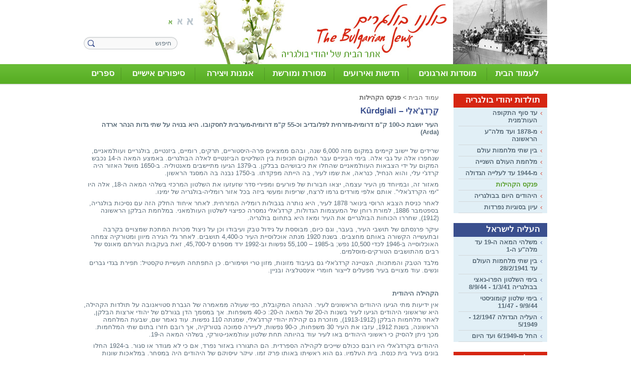

--- FILE ---
content_type: text/html; Charset=UTF-8
request_url: http://www.thebulgarianjews.org.il/?CategoryID=172&ArticleID=132
body_size: 11959
content:

<!DOCTYPE HTML PUBLIC "-//W3C//DTD HTML 4.01 Transitional//EN" "http://www.w3.org/TR/html4/loose.dtd">
<html lang="he">
<!-- Daronet DBS2004 20/12/2022 15:06:33 -->



<head>
	
	<meta http-equiv="content-type" content="text/html; charset=utf-8">
	<meta name="robots" content="index,follow">
	<title>קְרְדגַ'אלִי – Kûrdgiali</title>
	<base href="http://www.thebulgarianjews.org.il/">
    <meta http-equiv="X-UA-Compatible" content="IE=EmulateIE9">
	<meta name="keywords" content="">
	<meta name="description" content="">
	<link rel="canonical" href="http://www.thebulgarianjews.org.il/?CategoryID=172&ArticleID=132" />
	<script type="text/javascript" language="javascript" src="_JS/Funclib.js"></script>
	<script type="text/javascript" language="javascript" src="http://www.thebulgarianjews.org.il/Modules6/_Scripts/Site/modFormValidatorHU.js"></script>
	<script type="text/javascript" language="javascript" src="http://www.thebulgarianjews.org.il/Modules6/_Scripts/dbsAjax.js"></script>
	<script type="text/javascript" src="http://ajax.googleapis.com/ajax/libs/jquery/1.8.1/jquery.min.js"></script>
	<script type="text/javascript" src="https://apis.google.com/js/plusone.js"></script>
	<script type="text/javascript" language="javascript">
	var sAppDomain = "http://www.thebulgarianjews.org.il";
	var sRatingMsg = "תודה על דירוגך";
	var sOneStarMsg = "כוכב 1";
	var sTwoStarsMsg = "2 כוכבים";
	var sThreeStarsMsg = "3 כוכבים";
	var sFourStarsMsg = "4 כוכבים";
	var sFiveStarsMsg = "5 כוכבים";
	var c_styles = {};
	var c_menus = {};
	var c_hideTimeout = 500; // 1000==1 second
	var c_subShowTimeout = 250;
	var c_keepHighlighted = true;
	var c_findCURRENT = false; // find the item linking to the current page and apply it the CURRENT style class
	var c_findCURRENTTree = true;
	var c_overlapControlsInIE = true;
	var c_rightToLeft = true; // if the menu text should have "rtl" direction (e.g. Hebrew, Arabic)
	var c_imagesPath = ""; // path to the directory containing the menu images
	</script>
	
	<link rel="STYLESHEET" type="text/css" href="_Pics/Common/accessabilty.css">
	<script type="text/javascript" language="javascript" src="_JS/let-my-banners-go.js"></script>
	<style type="text/css">
	@media print {
		.dont_print {display:none;}
	}
	</style>	

	<!-- Global site tag (gtag.js) - Google Analytics -->
	<script async src="https://www.googletagmanager.com/gtag/js?id=UA-11067405-1"></script>
	<script>
		window.dataLayer = window.dataLayer || [];
		function gtag(){dataLayer.push(arguments);}
		gtag('js', new Date());
		gtag('config', 'UA-11067405-1');
	</script>

	<link rel="STYLESHEET" type="text/css" href="_Pics/Grid_0/main.css">
	<link rel="STYLESHEET" type="text/css" href="_Pics/Common/navigation_horizontal_access.css">
	<link rel="STYLESHEET" type="text/css" href="_Pics/Common/navigation_horizontal_access_centered.css">
	<link rel="STYLESHEET" type="text/css" href="_Pics/Common/navigation_horizontal_simple_access.css">
	<link rel="STYLESHEET" type="text/css" href="_Pics/Common/navigation_vertical_access.css">
	<link rel="STYLESHEET" type="text/css" href="_Pics/Common/modules.css">
	<link rel="STYLESHEET" type="text/css" href="_Pics/Common/content.css">
	<link rel="STYLESHEET" type="text/css" href="_Pics/Common/shop.css">
	<link rel="STYLESHEET" type="text/css" href="_Pics/Common/accessabilty.css">
	<link rel="STYLESHEET" type="text/css" href="_Pics/Common/editor.css">
	<link rel="shortcut icon" href="_Pics/favicon.ico" type="image/x-icon">
<!--[if IE]>
    <link rel="STYLESHEET" type="text/css" href="_Pics/Common/ie.css">
<![endif]-->
	<script type="text/javascript" language="javascript" src="_Pics/Common/navigation_horizontal_access.js"></script>
	<script type="text/javascript" language="javascript" src="_JS/smartmenus.js"></script>
	<script type="text/javascript" language="javascript" src="_Pics/Common/jquery.innerfade.js"></script>
	<script type="text/javascript" src="_Pics/Common/font-size-radio.js"></script><!-- FONT SIZE JQ -->
	<script type="text/javascript" language="javascript" src="_Pics/Common/jquery.plugins.js"></script><!-- FONT SIZE JQ -->
	
<link rel="STYLESHEET" type="text/css" href="_Pics/Common/font_normal.css" id="fontSizeCss">
<!-- FONT SIZE JQ -->
	
</head>
<!-- NY Grossman -->
<body class="grid_1">
<div id="wrapper" class="wi_940">
	<!-- Start header -->
	<div id="header">
		<a href="http://www.thebulgarianjews.org.il"><img src="_Pics/1px.png" class="logo" alt="כולנו בולגרים – אתר הבית של יהודי בולגריה" title="כולנו בולגרים – אתר הבית של יהודי בולגריה"></a>
		<table class="NavigationBarSM NavigationBarSMbyID1" cellSpacing="0" cellPadding="0" border="0"><tr valign="top"><td class="SepFirst"></td><td class="ContainerSM"><ul id="Menu1" class="MM1">
<li class="NavigationHorizontalFirst NavigationTopicRTL NavigationHorizontalNo1" style="width:13%;"><span class="ItemFirst ItemByID558"><a href="/#">לעמוד הבית</a></span></li>
<li class="NavigationHorizontal NavigationTopicRTL NavigationHorizontalNo2" style="width:17%;"><span class="Item ItemByID157"><a href="?CategoryID=157">מוסדות וארגונים</a></span>
<ul>
<li><a href="?CategoryID=162" class="NavigationSub_cTopicRTL">איחוד עולי בולגריה בישראל</a></li>
<li><a href="?CategoryID=163" class="NavigationSub_cTopicRTL">ארגוני יוצאי בולגריה - חיפה והצפון</a></li>
<li><a href="?CategoryID=164" class="NavigationSub_cTopicRTL">בית האבות הבולגרי</a></li>
<li><a href="?CategoryID=165" class="NavigationSub_cTopicRTL">האגודה לידידות ישראל-בולגריה</a></li>
<li><a href="?CategoryID=166" class="NavigationSub_cTopicRTL">המקהלה ע&quot;ש צדיקוב</a></li>
<li><a href="?CategoryID=167" class="NavigationSub_cTopicRTL">עמותת &quot;סלבדור&quot; לשימור מורשת יהודי בולגריה</a></li>
<li><a href="?CategoryID=168" class="NavigationSub_cTopicRTL">עמותת גמלאים ע&quot;ש ויקטור שם-טוב - בת-ים</a></li>
<li><a href="?CategoryID=169" class="NavigationSub_cTopicRTL">קופת עלייה - אגודה שיתופית לאשראי</a></li>
<li><a href="?CategoryID=559" class="NavigationSub_cTopicRTL">חוג &quot;קרן אור&quot; לשירה תרבות ואמנות</a></li>
<li><a href="?CategoryID=560" class="NavigationSub_cTopicRTL">לשכת המסחר ישראל-בולגריה</a></li>
<li><a href="?CategoryID=561" class="NavigationSub_cTopicRTL">מרכז לתרבות ישראל-בולגריה</a></li>
</ul>
</li>
<li class="NavigationHorizontal NavigationTopicRTL NavigationHorizontalNo3" style="width:16%;"><span class="Item ItemByID624"><a href="?CategoryID=624">חדשות ואירועים</a></span></li>
<li class="NavigationHorizontal NavigationTopicRTL NavigationHorizontalNo4" style="width:15%;"><span class="Item ItemByID159"><a href="?CategoryID=159">מסורת ומורשת</a></span>
<ul>
<li><a href="?CategoryID=667" class="NavigationSub_cTopicRTL">תרבות</a></li>
<li><a href="?CategoryID=194" class="NavigationSub_cTopicRTL">מנהיגים דתיים</a></li>
<li><a href="?CategoryID=562" class="NavigationSub_cTopicRTL">מסורות חגים</a></li>
<li><a href="?CategoryID=563" class="NavigationSub_cTopicRTL">בתי כנסת</a></li>
<li><a href="?CategoryID=191" class="NavigationSub_cTopicRTL">המטבח הבולגרי</a></li>
<li><a href="?CategoryID=346" class="NavigationSub_cTopicRTL">היכל הזכרון</a></li>
</ul>
</li>
<li class="NavigationHorizontal NavigationTopicRTL NavigationHorizontalNo5" style="width:15%;"><span class="Item ItemByID160"><a href="?CategoryID=160">אמנות ויצירה</a></span>
<ul>
<li><a href="?CategoryID=353" class="NavigationSub_cTopicRTL">מוזיקה, שירה, אומניות הבמה</a></li>
<li><a href="?CategoryID=329" class="NavigationSub_cTopicRTL">משוררים</a></li>
<li><a href="?CategoryID=328" class="NavigationSub_cTopicRTL">פרוזה</a></li>
<li><a href="?CategoryID=352" class="NavigationSub_cTopicRTL">ציור ופיסול</a></li>
</ul>
</li>
<li class="NavigationHorizontal NavigationTopicRTL NavigationHorizontalNo6" style="width:16%;"><span class="Item ItemByID670"><a href="?CategoryID=670">סיפורים אישיים</a></span>
<ul>
<li><a href="?CategoryID=674" class="NavigationSub_cTopicRTL">איזי אלמוג</a></li>
<li><a href="?CategoryID=680" class="NavigationSub_cTopicRTL">אלפסה בטי</a></li>
<li><a href="?CategoryID=679" class="NavigationSub_cTopicRTL">בטי ליאון</a></li>
<li><a href="?CategoryID=671" class="NavigationSub_cTopicRTL">ג'קי אמיר</a></li>
<li><a href="?CategoryID=677" class="NavigationSub_cTopicRTL">יוסי לוי לבית משפחת אריה</a></li>
<li><a href="?CategoryID=681" class="NavigationSub_cTopicRTL">יעקב אלעד</a></li>
<li><a href="?CategoryID=672" class="NavigationSub_cTopicRTL">יעקב פנקס</a></li>
<li><a href="?CategoryID=676" class="NavigationSub_cTopicRTL">לילית נתיבאור</a></li>
<li><a href="?CategoryID=678" class="NavigationSub_cTopicRTL">לינה בכרך לבית מנדל</a></li>
<li><a href="?CategoryID=673" class="NavigationSub_cTopicRTL">מדי בנדו</a></li>
<li><a href="?CategoryID=669" class="NavigationSub_cTopicRTL">רמי דוידי</a></li>
<li><a href="?CategoryID=177" class="NavigationSub_cTopicRTL">סיפורים אישיים של מספרים נוספים</a></li>
</ul>
</li>
<li class="NavigationHorizontalLast NavigationHorizontalByID564 NavigationTopicRTL NavigationHorizontalNo7" style="width:8%;"><span class="ItemLast ItemByID564"><a href="?CategoryID=564">ספרים</a></span></li>
</ul>
</td><td class="SepLast"></td></tr></table><script type="text/javascript" language="javascript">
$(document).ready(function(){
var sTableSMbyID = 'TABLE.NavigationBarSMbyID' + 1
var sMenuByID = 'ul#Menu' + 1
var nMenuewidth = $(sTableSMbyID).find(sMenuByID).width();
$(sMenuByID).css('width',nMenuewidth +'px');
var aWidth = new Array();
var njNodesCountNew = 1;
var sListClass = 'li.NavigationHorizontalNo' + njNodesCountNew ;
aWidth[njNodesCountNew-1] = $(sMenuByID).find(sListClass).width();
var sMenueID_listClass = sMenuByID + ' ' + sListClass;
$(sMenueID_listClass).css('width',aWidth[njNodesCountNew-1] +'px');
njNodesCountNew = njNodesCountNew + 1;
var sListClass = 'li.NavigationHorizontalNo' + njNodesCountNew ;
aWidth[njNodesCountNew-1] = $(sMenuByID).find(sListClass).width();
var sMenueID_listClass = sMenuByID + ' ' + sListClass;
$(sMenueID_listClass).css('width',aWidth[njNodesCountNew-1] +'px');
njNodesCountNew = njNodesCountNew + 1;
var sListClass = 'li.NavigationHorizontalNo' + njNodesCountNew ;
aWidth[njNodesCountNew-1] = $(sMenuByID).find(sListClass).width();
var sMenueID_listClass = sMenuByID + ' ' + sListClass;
$(sMenueID_listClass).css('width',aWidth[njNodesCountNew-1] +'px');
njNodesCountNew = njNodesCountNew + 1;
var sListClass = 'li.NavigationHorizontalNo' + njNodesCountNew ;
aWidth[njNodesCountNew-1] = $(sMenuByID).find(sListClass).width();
var sMenueID_listClass = sMenuByID + ' ' + sListClass;
$(sMenueID_listClass).css('width',aWidth[njNodesCountNew-1] +'px');
njNodesCountNew = njNodesCountNew + 1;
var sListClass = 'li.NavigationHorizontalNo' + njNodesCountNew ;
aWidth[njNodesCountNew-1] = $(sMenuByID).find(sListClass).width();
var sMenueID_listClass = sMenuByID + ' ' + sListClass;
$(sMenueID_listClass).css('width',aWidth[njNodesCountNew-1] +'px');
njNodesCountNew = njNodesCountNew + 1;
var sListClass = 'li.NavigationHorizontalNo' + njNodesCountNew ;
aWidth[njNodesCountNew-1] = $(sMenuByID).find(sListClass).width();
var sMenueID_listClass = sMenuByID + ' ' + sListClass;
$(sMenueID_listClass).css('width',aWidth[njNodesCountNew-1] +'px');
njNodesCountNew = njNodesCountNew + 1;
var sListClass = 'li.NavigationHorizontalNo' + njNodesCountNew ;
aWidth[njNodesCountNew-1] = $(sMenuByID).find(sListClass).width();
var sMenueID_listClass = sMenuByID + ' ' + sListClass;
$(sMenueID_listClass).css('width',aWidth[njNodesCountNew-1] +'px');
njNodesCountNew = njNodesCountNew + 1;
var sum = 0;
for (x = 0; x < aWidth.length-1; x++)
sum += aWidth[x];
var nLastwidth = nMenuewidth - sum;
var sLastClass = sMenuByID + ' li.NavigationHorizontalLast' ;
$(sLastClass).css('width',nLastwidth +'px');
});
</script>

	<div>
	<table cellspacing="0" cellpadding="0" border="0" class="ModuleContainer SearchContainer">
	<tr>
		<td class="SearchContainer"><form action="http://www.thebulgarianjews.org.il/" method="get" name="frmSearch"><input type="hidden" name="pg" value="search"><input type="hidden" name="CategoryID" value="172">
			<table cellspacing="0" cellpadding="0" border="0" class="Search">
			<tr>
				<td class="SearchInp"><input name="SearchParam" class="input Search" title="חיפוש" value="חיפוש" onfocus="this.value=='חיפוש'?this.value='':'';" onblur="this.value==''?this.value='חיפוש':'';" onkeyup="fnSetDir(this)"></td>
				<td class="SearchBut"><input type="image" src="_Pics/pixel.gif" alt="חיפוש" class="SearchBut">
				<input type="hidden" name="SearchType" value="0">
				</td>
			</tr>
			</table>
		</form></td>
	</tr>
	</table>
	</div>
<div id="NavHorizontalSimpleByID528"><ul id="navlist528" class="NavigationBarSimple NavigationBarSimpleByID528"></ul></div>

<form method="post" action="" name="frmFontSize" class="css_changer">
	<label for="fontSize1" class="fsize1"><input class="PageRefresh" type="radio" value="1" onClick="setFontSize(this.value);" id="fontSize1" name="fontSize" checked></label>
	<label for="fontSize2" class="fsize2"><input class="PageRefresh" type="radio" value="2" onClick="setFontSize(this.value);" id="fontSize2" name="fontSize"></label>
	<label for="fontSize3" class="fsize3"><input class="PageRefresh" type="radio" value="3" onClick="setFontSize(this.value);" id="fontSize3" name="fontSize"></label>
</form>

<script type="text/javascript">
	$(document).ready(function(){
		$('.PageRefresh').click(function() {
			setFontSize(this.value); // change font-size
			//location.reload(); // reload the page
		});
	});
</script>

	</div>
	<!-- End Header -->	
	
	<!-- Start Slider Show -->
	
	<!-- End Slider Show  -->	
	
	<!-- Start Content -->
	<div id="content">
		<div class="secondary align">
			<div id="bar1">
				<div class="NavigationTitle NavigationTitle370"><h3 class="NavigationTitle NavigationTitle370">תולדות יהודי בולגריה</h3></div><div class="VerticalBarContainer VerticalBarContainerByID370" id="navVerticalByID370">
<ul class="VerticalBarContainer VerticalBarContainerByID370">
<li class="VerticalBarItem VerticalBarItemByID182" id="VerticalBarItemByID182" onmouseover="this.className='VerticalBarItemOver VerticalBarItemOverByID182'" onmouseout="this.className='VerticalBarItem VerticalBarItemByID182'">
<a href="?CategoryID=182" class="VerticalBarItem VerticalBarItemByID182">עד סוף התקופה העות'מנית</a></li>
<li class="VerticalBarItem VerticalBarItemByID184" id="VerticalBarItemByID184" onmouseover="this.className='VerticalBarItemOver VerticalBarItemOverByID184'" onmouseout="this.className='VerticalBarItem VerticalBarItemByID184'">
<a href="?CategoryID=184" class="VerticalBarItem VerticalBarItemByID184">מ-1878 ועד מלה&quot;ע הראשונה</a></li>
<li class="VerticalBarItem VerticalBarItemByID554" id="VerticalBarItemByID554" onmouseover="this.className='VerticalBarItemOver VerticalBarItemOverByID554'" onmouseout="this.className='VerticalBarItem VerticalBarItemByID554'">
<a href="?CategoryID=554" class="VerticalBarItem VerticalBarItemByID554">בין שתי מלחמות עולם</a></li>
<li class="VerticalBarItem VerticalBarItemByID185" id="VerticalBarItemByID185" onmouseover="this.className='VerticalBarItemOver VerticalBarItemOverByID185'" onmouseout="this.className='VerticalBarItem VerticalBarItemByID185'">
<a href="?CategoryID=185" class="VerticalBarItem VerticalBarItemByID185">מלחמת העולם השנייה</a></li>
<li class="VerticalBarItem VerticalBarItemByID367" id="VerticalBarItemByID367" onmouseover="this.className='VerticalBarItemOver VerticalBarItemOverByID367'" onmouseout="this.className='VerticalBarItem VerticalBarItemByID367'">
<a href="?CategoryID=367" class="VerticalBarItem VerticalBarItemByID367">מ-1944 עד לעלייה הגדולה</a></li>
<li class="VerticalBarItemOn VerticalBarItemOnByID172" id="VerticalBarItemByID172" onmouseover="this.className='VerticalBarItemOnOver VerticalBarItemOnOverByID172'" onmouseout="this.className='VerticalBarItemOn VerticalBarItemOnByID172'">
<a href="?CategoryID=172" class="VerticalBarItemOn VerticalBarItemOnByID172">פנקס הקהילות</a></li>
<li class="VerticalBarItem VerticalBarItemByID176" id="VerticalBarItemByID176" onmouseover="this.className='VerticalBarItemOver VerticalBarItemOverByID176'" onmouseout="this.className='VerticalBarItem VerticalBarItemByID176'">
<a href="?CategoryID=176" class="VerticalBarItem VerticalBarItemByID176">היהודים היום בבולגריה</a></li>
<li class="VerticalBarItem VerticalBarItemByID565" id="VerticalBarItemByID565" onmouseover="this.className='VerticalBarItemOver VerticalBarItemOverByID565'" onmouseout="this.className='VerticalBarItem VerticalBarItemByID565'">
<a href="?CategoryID=565" class="VerticalBarItem VerticalBarItemByID565">עיון בסוגיות נפרדות</a></li>
</ul>
<div class="VerticalBarContainerBottom"></div>
</div>

			</div>
			<div id="bar2">
				<div class="NavigationTitle NavigationTitle529"><h3 class="NavigationTitle NavigationTitle529">העליה לישראל</h3></div><div class="VerticalBarContainer VerticalBarContainerByID529" id="navVerticalByID529">
<ul class="VerticalBarContainer VerticalBarContainerByID529">
<li class="VerticalBarItem VerticalBarItemByID539" id="VerticalBarItemByID539" onmouseover="this.className='VerticalBarItemOver VerticalBarItemOverByID539'" onmouseout="this.className='VerticalBarItem VerticalBarItemByID539'">
<a href="?CategoryID=539" class="VerticalBarItem VerticalBarItemByID539">משלהי המאה ה-19 עד מלה&quot;ע ה-1</a></li>
<li class="VerticalBarItem VerticalBarItemByID683" id="VerticalBarItemByID683" onmouseover="this.className='VerticalBarItemOver VerticalBarItemOverByID683'" onmouseout="this.className='VerticalBarItem VerticalBarItemByID683'">
<a href="?CategoryID=683" class="VerticalBarItem VerticalBarItemByID683">בין שתי מלחמות העולם עד 28/2/1941</a></li>
<li class="VerticalBarItem VerticalBarItemByID547" id="VerticalBarItemByID547" onmouseover="this.className='VerticalBarItemOver VerticalBarItemOverByID547'" onmouseout="this.className='VerticalBarItem VerticalBarItemByID547'">
<a href="?CategoryID=547" class="VerticalBarItem VerticalBarItemByID547">בימי השלטון הפרו-נאצי בבולגריה  1/3/41 - 8/9/44</a></li>
<li class="VerticalBarItem VerticalBarItemByID555" id="VerticalBarItemByID555" onmouseover="this.className='VerticalBarItemOver VerticalBarItemOverByID555'" onmouseout="this.className='VerticalBarItem VerticalBarItemByID555'">
<a href="?CategoryID=555" class="VerticalBarItem VerticalBarItemByID555">בימי שלטון קומוניסטי 9/9/44 - 11/47</a></li>
<li class="VerticalBarItem VerticalBarItemByID556" id="VerticalBarItemByID556" onmouseover="this.className='VerticalBarItemOver VerticalBarItemOverByID556'" onmouseout="this.className='VerticalBarItem VerticalBarItemByID556'">
<a href="?CategoryID=556" class="VerticalBarItem VerticalBarItemByID556">העליה הגדולה 12/1947 - 5/1949</a></li>
<li class="VerticalBarItem VerticalBarItemByID557" id="VerticalBarItemByID557" onmouseover="this.className='VerticalBarItemOver VerticalBarItemOverByID557'" onmouseout="this.className='VerticalBarItem VerticalBarItemByID557'">
<a href="?CategoryID=557" class="VerticalBarItem VerticalBarItemByID557">החל מ-6/1949 ועד היום</a></li>
</ul>
<div class="VerticalBarContainerBottom"></div>
</div>
            
			</div>
			<div id="bar3">
				<div class="NavigationTitle NavigationTitle552"><h3 class="NavigationTitle NavigationTitle552">הקליטה והתרומה למדינה</h3></div><div class="VerticalBarContainer VerticalBarContainerByID552" id="navVerticalByID552">
<ul class="VerticalBarContainer VerticalBarContainerByID552">
<li class="VerticalBarItem VerticalBarItemByID180" id="VerticalBarItemByID180" onmouseover="this.className='VerticalBarItemOver VerticalBarItemOverByID180'" onmouseout="this.className='VerticalBarItem VerticalBarItemByID180'">
<a href="?CategoryID=180" class="VerticalBarItem VerticalBarItemByID180">קליטת יהודי בולגריה בישראל</a></li>
<li class="VerticalBarItem VerticalBarItemByID175" id="VerticalBarItemByID175" onmouseover="this.className='VerticalBarItemOver VerticalBarItemOverByID175'" onmouseout="this.className='VerticalBarItem VerticalBarItemByID175'">
<a href="?CategoryID=175" class="VerticalBarItem VerticalBarItemByID175">הקליטה בישראל והתרומה למדינה</a></li>
<li class="VerticalBarItem VerticalBarItemByID365" id="VerticalBarItemByID365" onmouseover="this.className='VerticalBarItemOver VerticalBarItemOverByID365'" onmouseout="this.className='VerticalBarItem VerticalBarItemByID365'">
<a href="?CategoryID=365" class="VerticalBarItem VerticalBarItemByID365">ישובים בישראל שהוקמו ע&quot;י עולים מבולגריה</a></li>
</ul>
<div class="VerticalBarContainerBottom"></div>
</div>

			</div>
			<div class='bannerContainer AllBanners'><a href="http://www.thebulgarianjews.org.il/RedirectBanner.asp?BannerID=21"><img src="_Uploads/dbsBanners/banner1.png?BannerID=21"  width="190" height="75" style="" class="" border="0" alt="פורום" title="פורום"></a></div><div class='bannerContainer AllBanners'><a href="http://www.thebulgarianjews.org.il/RedirectBanner.asp?BannerID=22"><img src="_Uploads/dbsBanners/banner2.png?BannerID=22"  width="190" height="75" style="" class="" border="0" alt="צור קשר" title="צור קשר"></a></div><div class='bannerContainer AllBanners'><a href="http://www.thebulgarianjews.org.il/RedirectBanner.asp?BannerID=23"><img src="_Uploads/dbsBanners/banner3.jpg?BannerID=23"  width="190" height="75" style="" class="" border="0" alt="שטח פנוי לפרסום" title="שטח פנוי לפרסום"></a></div>
		</div>
		<div class="primary oppalign">
			<div id="ctlContent"><a name="dbsPgCnt"></a>
<div id="Body172" style="direction:rtl; text-align:right;">

<table cellpadding="0" cellspacing="0" border="0" class="body bodyItem bodyByCatID172 bodyByItemID132" dir="rtl">
<tr class="dont_print"><td class="navigationTabContainer dont_print"><div class="navigationTabContainer dont_print"><h3 class="hidden">אתה נמצא כאן</h3><ul class="NavigationTab"><li class="navigationTab"><a href="http://www.thebulgarianjews.org.il" class="navigationTab">עמוד הבית</a> &gt; </li><li class="navigationTab"><strong><a href="?CategoryID=172" class="navigationTab">פנקס הקהילות</a></strong></li></ul></div></td></tr>
<tr>
	<td class="PageTitle PageItemTitle PageArticleTitle"><div class="PageTitle PageItemTitle PageArticleTitle"><h1 class="PageTitleColor ArticleTitle">קְרְדגַ'אלִי – Kûrdgiali</h1></div></td>
</tr>

<tr valign="top">
	<td width="100%"><div id="ctlBody"><P class=MsoNormal dir=rtl style="MARGIN: 0cm 0cm 0pt"><B><SPAN lang=HE style="FONT-SIZE: 10pt; FONT-FAMILY: Arial"><A title=ראש name=ראש><IMG src="_Pics/AnchorIcon.gif"></A>העיר יושבת כ-<?xml:namespace prefix = st1 ns = "urn:schemas-microsoft-com:office:smarttags" /><st1:metricconverter w:st="on" ProductID='100 ק"מ'>100 ק"מ</st1:metricconverter> דרומית-מזרחית לפלובדיב וכ-<st1:metricconverter w:st="on" ProductID='55 ק"מ'>55 ק"מ</st1:metricconverter> דרומית-מער<st1:PersonName w:st="on">בית</st1:PersonName> לחסקובו. היא בנויה על שתי גדות הנהר ארדה </SPAN></B><SPAN dir=ltr></SPAN><SPAN dir=ltr></SPAN><B><SPAN dir=ltr style="FONT-SIZE: 10pt; FONT-FAMILY: Arial"><SPAN dir=ltr></SPAN><SPAN dir=ltr></SPAN>(Arda)</SPAN></B><B><SPAN lang=HE style="FONT-SIZE: 10pt; FONT-FAMILY: Arial"><?xml:namespace prefix = o ns = "urn:schemas-microsoft-com:office:office" /><o:p></o:p></SPAN></B></P>
<P class=MsoNormal dir=rtl style="MARGIN: 0cm 0cm 0pt"><SPAN lang=HE style="FONT-SIZE: 10pt; FONT-FAMILY: Arial"><o:p>&nbsp;</o:p></SPAN></P>
<P class=MsoBodyText dir=rtl style="MARGIN: 6pt 0cm 0pt; LINE-HEIGHT: normal; TEXT-ALIGN: right" align=left><SPAN lang=HE style="FONT-SIZE: 10pt; FONT-FAMILY: Arial">שרידים של יישוב קיימים במקום מזה 6,000 שנה, ובהם ממצאים פרה-היסטוריים, תרקים, רומיים, ביזנטיים, בולגריים ועות'מאניים, שנחפרו אלה על גבי אלה. בימי הביניים עבר המקום תכופות בין השליטים הביזנטיים לאלה הבולגרים. באמצע המאה ה-14 נכבש המקום על ידי הצבאות העות'מאניים שהחלו את כיבושיהם בבלקן. ב-1379 הגיעו מתיישבים מאנטוליה. ב-1650 מושל האזור היה קרדג'י עלי, והוא הנחיל, כנראה, את שמו לעיר, בה הייתה מפקדתו. ב-1750 נבנה בה המסגד הראשון.<o:p></o:p></SPAN></P>
<P class=MsoBodyText dir=rtl style="MARGIN: 6pt 0cm 0pt; LINE-HEIGHT: normal; TEXT-ALIGN: right" align=left><SPAN lang=HE style="FONT-SIZE: 10pt; FONT-FAMILY: Arial">מאזור זה, ובמיוחד מן העיר עצמה, יצאו חבורות של פורעים ומפירי סדר שזעזעו את השלטון המרכזי בשלהי המאה ה-18, אלה היו "ימי הקרדג'אלי". אותם אלפי מורדים גרמו לרצח, שריפות ומעשי ביזה בכל אזור רומליה-בולגריה של ימינו.<o:p></o:p></SPAN></P>
<P class=MsoBodyText dir=rtl style="MARGIN: 6pt 0cm 0pt; LINE-HEIGHT: normal; TEXT-ALIGN: right" align=left><SPAN lang=HE style="FONT-SIZE: 10pt; FONT-FAMILY: Arial">לאחר כניסת הצבא הרוסי בינואר 1878 לעיר, היא נותרה בגבולות רומליה המזרחית. לאחר איחוד החלק הזה עם נסיכות בולגריה, בספטמבר 1886, למורת רוחן של המעצמות הגדולות, קרדג'אלי נמסרה כפיצוי לשלטון העות'מאני. במלחמת הבלקן הראשונה (1912), שחררו הכוחות הבולגריים את העיר ומאז היא בתחום בולגריה.<o:p></o:p></SPAN></P>
<P class=MsoBodyText dir=rtl style="MARGIN: 6pt 0cm 0pt; LINE-HEIGHT: normal; TEXT-ALIGN: right" align=left><SPAN lang=HE style="FONT-SIZE: 10pt; FONT-FAMILY: Arial">עיקר פרנסתם של תושבי העיר, בעבר, וגם כיום, מבוססת על גידול טבק ועיבודו וכן על ניצול מכרות המתכת שמצויים בקרבה ובתעשייה הקשורה באותם מחצבים. בשנת 1920 מנתה אוכלוסיית העיר כ-4,400 תושבים.</SPAN><SPAN dir=ltr></SPAN><SPAN dir=ltr></SPAN><SPAN lang=HE dir=ltr style="FONT-SIZE: 10pt; FONT-FAMILY: Arial"><SPAN dir=ltr></SPAN><SPAN dir=ltr></SPAN> </SPAN><SPAN lang=HE style="FONT-SIZE: 10pt; FONT-FAMILY: Arial">לאחר גלי הגירה מיוון ומטורקיה צמחה האוכלוסייה ב-1946 לכדי 10,500 נפש; ב-1985 – 55,100 נפשות וב-1992 ירד מספרם ל-45,700, זאת בעקבות הגירתם מאונס של רבים מהתושבים הטורקים-מוסלמים.<o:p></o:p></SPAN></P>
<P class=MsoBodyText dir=rtl style="MARGIN: 6pt 0cm 0pt; LINE-HEIGHT: normal; TEXT-ALIGN: right" align=left><SPAN lang=HE style="FONT-SIZE: 10pt; FONT-FAMILY: Arial">מלבד הטבק והמתכות, הצטיינה קרדג'אלי גם בעיבוד מזונות, מזון טרי ושימורים. כן התפתחה תעשיית טקסטיל: תפירת בגדי גברים ונשים. עוד מצויים בעיר מפעלים לייצור חומרי אינסטלציה ובניין.<o:p></o:p></SPAN></P>
<P class=MsoBodyText dir=rtl style="MARGIN: 6pt 0cm 0pt; LINE-HEIGHT: normal; TEXT-ALIGN: right" align=left><B><SPAN lang=HE style="FONT-SIZE: 10pt; FONT-FAMILY: Arial"></SPAN></B>&nbsp;</P>
<P class=MsoBodyText dir=rtl style="MARGIN: 6pt 0cm 0pt; LINE-HEIGHT: normal; TEXT-ALIGN: right" align=left><B><SPAN lang=HE style="FONT-SIZE: 10pt; FONT-FAMILY: Arial">הקהילה היהודית<o:p></o:p></SPAN></B></P>
<P class=MsoBodyText dir=rtl style="MARGIN: 6pt 0cm 0pt; LINE-HEIGHT: normal; TEXT-ALIGN: right" align=left><SPAN lang=HE style="FONT-SIZE: 10pt; FONT-FAMILY: Arial">אין ידיעות מתי הגיעו היהודים הראשונים לעיר. ההנחה המקובלת, כפי שעולה ממאמרה של הגברת סטויאנובה על תולדות הקהילה, היא שראשוני היהודים הגיעו לעיר בשנות ה-20 של המאה ה-20: כ-40 משפחות. אך במסמך הדן בגורלם של יהודי ארצות הבלקן, לאחר מלחמות הבלקן (1913-1912), מוזכרת גם קהילת יהודי קרדג'אלי, שמנתה 110 נפשות. עוד נאמר שם, שבעת המלחמה הראשונה, בשנת 1912, עזבו את העיר 30 משפחות, כ-90 נפשות, לעיירה סמוכה בטורקיה, אך רובם חזרו בתום שתי המלחמות. מכך ניתן להסיק כי ראשוני היהודים באו לעיר עוד בהיותה תחת שלטון עות'מאני-טורקי, בשלהי המאה ה-19.<o:p></o:p></SPAN></P>
<P class=MsoBodyText dir=rtl style="MARGIN: 6pt 0cm 0pt; LINE-HEIGHT: normal; TEXT-ALIGN: right" align=left><SPAN lang=HE style="FONT-SIZE: 10pt; FONT-FAMILY: Arial">היהודים בקרדג'אלי היו רובם ככולם שייכים לקהילה הספרדית. הם התגוררו באזור נפרד, אם כי לא מגודר או סגור. ב-1924 החלו בונים בעיר <st1:PersonName w:st="on" ProductID="צבי קרן">בית</st1:PersonName> כנסת. <st1:PersonName w:st="on" ProductID="צבי קרן">בית</st1:PersonName> העלמין, גם הוא ראשיתו באותו פרק זמן. עיקר עיסוקם של היהודים היה במסחר, במלאכות שונות ובפקידות נמוכה. היו ביניהם כמה יהודים אמידים שעסקו במסחר בטבק ומוצריו וכן היו כמה מלווים ברי<st1:PersonName w:st="on" ProductID="צבי קרן">בית</st1:PersonName>.<o:p></o:p></SPAN></P>
<P class=MsoBodyText dir=rtl style="MARGIN: 6pt 0cm 0pt; LINE-HEIGHT: normal; TEXT-ALIGN: right" align=left><SPAN lang=HE style="FONT-SIZE: 10pt; FONT-FAMILY: Arial">ענייני הקהילה נוהלו על ידי מועצה נבחרת של שלושה יהודים, שטיפלה בנושאים הדתיים והחילוניים כאחד. הרב שנבחר ב-1924 ושירת בכל השנים עד תום נוכחות היהודים במקום היה ר' דוד בנבסט.<o:p></o:p></SPAN></P>
<P class=MsoBodyText dir=rtl style="MARGIN: 6pt 0cm 0pt; LINE-HEIGHT: normal; TEXT-ALIGN: right" align=left><SPAN lang=HE style="FONT-SIZE: 10pt; FONT-FAMILY: Arial">הארגון הציוני-חילוני הראשון שקם בקהילה היה "מכבי", בשנת 1927. מעבר לפעילותו בתחום הספורט, אותו מוסד היה הרוח החיה בארגון חיי היהודים, מחוץ לכותלי <st1:PersonName w:st="on" ProductID="צבי קרן">בית</st1:PersonName> הכנסת. ארגון ציוני נוסף היה "ברית טרומפלדור", מייסודה של תנועת <st1:PersonName w:st="on" ProductID="צבי קרן">בית</st1:PersonName>"ר. הארגון הוקם ב-1931. מטרתו המוצהרת הייתה לחנך את הנוער היהודי לערכי הציונות במקביל להיותם אזרחים בולגרים נאמנים. אותו ארגון הוציא עיתון וקיים פעילות סדירה בקרב הצעירים. אחת ממטרותיו, משנות ה-40 ואילך, הייתה עידודם של אלה לעלות לארץ ישראל.<o:p></o:p></SPAN></P>
<P class=MsoBodyText dir=rtl style="MARGIN: 6pt 0cm 0pt; LINE-HEIGHT: normal; TEXT-ALIGN: right" align=left><B><SPAN lang=HE style="FONT-SIZE: 10pt; FONT-FAMILY: Arial"></SPAN></B>&nbsp;</P>
<P class=MsoBodyText dir=rtl style="MARGIN: 6pt 0cm 0pt; LINE-HEIGHT: normal; TEXT-ALIGN: right" align=left><B><SPAN lang=HE style="FONT-SIZE: 10pt; FONT-FAMILY: Arial">תקופת השואה</SPAN></B><SPAN lang=HE style="FONT-SIZE: 10pt; FONT-FAMILY: Arial"><o:p></o:p></SPAN></P>
<P class=MsoBodyText dir=rtl style="MARGIN: 6pt 0cm 0pt; LINE-HEIGHT: normal; TEXT-ALIGN: right" align=left><SPAN lang=HE style="FONT-SIZE: 10pt; FONT-FAMILY: Arial">היחס בין היהודים לשכניהם הנוצרים והמוסלמים היה טוב, על פי-רוב. הדבר השתנה, בדומה לשאר ערי בולגריה, עם פרוץ מלחמת העולם השנייה וחקיקת "החוק להגנת האומה", שפרסם המשטר הפשיסטי בבולגריה, והיה, למעשה, העתק לחוקי נירנברג הגזעניים.<o:p></o:p></SPAN></P>
<P class=MsoBodyText dir=rtl style="MARGIN: 6pt 0cm 0pt; LINE-HEIGHT: normal; TEXT-ALIGN: right" align=left><SPAN lang=HE style="FONT-SIZE: 10pt; FONT-FAMILY: Arial">ראשוני העולים לארץ יצאו את קרדג'אלי בימי מלחמת העולם עצמה, אך אלה היו בודדים. עם העלייה הגדולה (1950-1948), עזבו אחרוני היהודים את העיר. אין מספר מדויק של יהודי קהילת קרדג'אלי בעת שעלו לישראל.<o:p></o:p></SPAN></P>
<P class=MsoBodyText dir=rtl style="MARGIN: 6pt 0cm 0pt; LINE-HEIGHT: normal; TEXT-ALIGN: right" align=left><SPAN lang=HE style="FONT-SIZE: 10pt; FONT-FAMILY: Arial"><o:p>&nbsp;</o:p></SPAN></P>
<P class=MsoBodyText dir=rtl style="MARGIN: 6pt 0cm 0pt; LINE-HEIGHT: normal; TEXT-ALIGN: right" align=left><B><SPAN lang=HE style="FONT-SIZE: 10pt; FONT-FAMILY: Arial">מקורות<o:p></o:p></SPAN></B></P>
<P class=MsoBodyText dir=rtl style="MARGIN: 6pt 0cm 0pt; LINE-HEIGHT: normal; TEXT-ALIGN: right" align=left><B><SPAN lang=HE style="FONT-SIZE: 10pt; FONT-FAMILY: Arial">מאיה סטויאנובה: </SPAN></B><SPAN lang=HE style="FONT-SIZE: 10pt; FONT-FAMILY: Arial">קהילת קרדג'אלי<o:p></o:p></SPAN></P>
<P class=MsoBodyText dir=rtl style="MARGIN: 6pt 0cm 0pt; LINE-HEIGHT: normal; TEXT-ALIGN: right" align=left><B><SPAN lang=HE style="FONT-SIZE: 10pt; FONT-FAMILY: Arial">ד"ר <st1:PersonName w:st="on" ProductID="צבי קרן">צבי קרן</st1:PersonName>: </SPAN></B><SPAN lang=HE style="FONT-SIZE: 10pt; FONT-FAMILY: Arial">ממצאים יהודיים בבולגריה בתקופת האימפריה העות'מאנית<o:p></o:p></SPAN></P>
<P class=MsoBodyText dir=rtl style="MARGIN: 6pt 0cm 0pt; LINE-HEIGHT: normal; TEXT-ALIGN: right" align=left><B><SPAN lang=HE style="FONT-SIZE: 10pt; FONT-FAMILY: Arial">ד"ר א. פנקוב &amp; ד"ר<SPAN style="mso-spacerun: yes">&nbsp; </SPAN>ו. דויקוב: </SPAN></B><SPAN lang=HE style="FONT-SIZE: 10pt; FONT-FAMILY: Arial">ערי בולגריה</SPAN></P>
<P class=MsoBodyText dir=rtl style="MARGIN: 6pt 0cm 0pt; LINE-HEIGHT: normal; TEXT-ALIGN: right" align=left><SPAN lang=HE style="FONT-SIZE: 10pt; FONT-FAMILY: Arial"></SPAN>&nbsp;</P>
<P class=MsoBodyText dir=rtl style="MARGIN: 6pt 0cm 0pt; LINE-HEIGHT: normal; TEXT-ALIGN: right" align=left><SPAN lang=HE style="FONT-SIZE: 10pt; FONT-FAMILY: Arial"><A href='javascript:dbsSetURL("#ראש")'>חזרה לראש העמוד</A></SPAN></P>
<P class=MsoBodyText dir=rtl style="MARGIN: 6pt 0cm 0pt; LINE-HEIGHT: normal; TEXT-ALIGN: right" align=left><SPAN lang=HE style="FONT-SIZE: 10pt; FONT-FAMILY: Arial"><B><o:p></o:p></B></SPAN>&nbsp;</P></div></td>
</tr>

<tr valign="top" class="dont_print">
	<td></td>
</tr>
<tr valign="top" class="dont_print">
	<td><div class="seperator"></div><table class="PannelLinks" border="0" align="center" cellpadding="0" cellspacing="0"><tr align="center"><td width="1"><img src="http://www.thebulgarianjews.org.il/_pics/iprint.gif" alt="" border="0"></td><td><a href="javascript:fnPrintWin('http://www.thebulgarianjews.org.il/?CategoryID=172&amp;ArticleID=132&amp;print=1');" class="PannelLink">הדפס</a></td><td width="8"></td></tr></table></td>
</tr>
<tr valign="top" class="dont_print">
	<td></td>
</tr>
<tr valign="top" class="dont_print">
	<td></td>
</tr>
</table>
</div>
</div>

		</div>
		<div class="clr"></div>
	</div>
	<!-- End Content -->
	
	<!-- Start Footer -->
	<div id="footer">
		 
		<div class="clr"></div>
		<div class="BottomBar">
			<div id="NavHorizontalSimpleByID372"><ul id="navlist372" class="NavigationBarSimple NavigationBarSimpleByID372"><li class="NavigationBarSimple NavigationBarSimple1 NavigationBarSimpleByID625"><a class="NavigationBarSimple NavigationBarSimple1 NavigationBarSimpleByID625" href="?CategoryID=625"><span class="NavigationBarSimpleItem">היכל הזיכרון</span></a></li>
<li class="NavigationBarSimple NavigationBarSimple2 NavigationBarSimpleByID626"><img class="NavigationBarSimpleSeperator" src="_Pics/Pixel.gif" alt="" border=""><a class="NavigationBarSimple NavigationBarSimple2 NavigationBarSimpleByID626" href="?CategoryID=626"><span class="NavigationBarSimpleItem">סוגיות נבחרות</span></a></li>
<li class="NavigationBarSimple NavigationBarSimple3 NavigationBarSimpleByID627"><img class="NavigationBarSimpleSeperator" src="_Pics/Pixel.gif" alt="" border=""><a class="NavigationBarSimple NavigationBarSimple3 NavigationBarSimpleByID627" href="?CategoryID=627"><span class="NavigationBarSimpleItem">פינת הפתגמים</span></a></li>
<li class="NavigationBarSimple NavigationBarSimple4 NavigationBarSimpleByID628"><img class="NavigationBarSimpleSeperator" src="_Pics/Pixel.gif" alt="" border=""><a class="NavigationBarSimple NavigationBarSimple4 NavigationBarSimpleByID628" href="?CategoryID=628"><span class="NavigationBarSimpleItem">המטבח הבולגרי</span></a></li>
<li class="NavigationBarSimple NavigationBarSimple5 NavigationBarSimpleByID566"><img class="NavigationBarSimpleSeperator" src="_Pics/Pixel.gif" alt="" border=""><a class="NavigationBarSimple NavigationBarSimple5 NavigationBarSimpleByID566" href="?CategoryID=566"><span class="NavigationBarSimpleItem">קישורים מומלצים</span></a></li>
</ul></div>
				<div class="oppalign"><script type="text/javascript" language="javascript">new_daronet_banner('black', 'table');</script></div>
		</div>
		<div class="clr"></div>
	</div>
	<!-- End Footer -->    
</div><a href="?CategoryID=172&amp;ArticleID=132#dbsPgCnt" name="skip0"><img src="_Pics/Pixel.gif" width="0" height="0" alt="עבור לתוכן העמוד" class="dbsSkip"></a><div align="center" class="FooterHtmlContainer"><script type="text/javascript">var gaJsHost = (("https:" == document.location.protocol) ? "https://ssl." : "http://www.");document.write(unescape("%3Cscript src='" + gaJsHost + "google-analytics.com/ga.js' type='text/javascript'%3E%3C/script%3E"));</script><script type="text/javascript">try {var pageTracker = _gat._getTracker("UA-11315267-1");pageTracker._trackPageview();} catch(err) {}</script></div>
	<span id="dbsBgGrayPlaceRef"></span>
	<div id="dbsBgGray" style="display:none;background-image:url('_Pics/BgGray.gif');z-index:1000;position:absolute;"></div>

<script type="text/javascript" language="javascript" defer="defer">
if (document.getElementById("dbssubject")) {
	document.getElementById("dbssubject").value = "";
}

var list = document.getElementsByName("CategoryID");
if (list != null)
{
	for (var i=0; i<list.length; i++)
	{
		if (list[i].id.toLowerCase() == "dbscategory")
			list[i].value = "172";
	}
}
</script>
<!--*********************************************************************************
*   Copyright (C)2022 Daronet Ltd.                                                  *
*   All Rights Reserved.                                                            *
*   Daronet Ltd.                                                                    *
*   www.daronet.com                                                                 *
*   <support@daronet.com>                                                           *
*********************************************************************************/-->
</body>
</html>


--- FILE ---
content_type: text/html; Charset=UTF-8
request_url: http://www.thebulgarianjews.org.il/?CategoryID=172&ArticleID=132
body_size: 11959
content:

<!DOCTYPE HTML PUBLIC "-//W3C//DTD HTML 4.01 Transitional//EN" "http://www.w3.org/TR/html4/loose.dtd">
<html lang="he">
<!-- Daronet DBS2004 20/12/2022 15:06:33 -->



<head>
	
	<meta http-equiv="content-type" content="text/html; charset=utf-8">
	<meta name="robots" content="index,follow">
	<title>קְרְדגַ'אלִי – Kûrdgiali</title>
	<base href="http://www.thebulgarianjews.org.il/">
    <meta http-equiv="X-UA-Compatible" content="IE=EmulateIE9">
	<meta name="keywords" content="">
	<meta name="description" content="">
	<link rel="canonical" href="http://www.thebulgarianjews.org.il/?CategoryID=172&ArticleID=132" />
	<script type="text/javascript" language="javascript" src="_JS/Funclib.js"></script>
	<script type="text/javascript" language="javascript" src="http://www.thebulgarianjews.org.il/Modules6/_Scripts/Site/modFormValidatorHU.js"></script>
	<script type="text/javascript" language="javascript" src="http://www.thebulgarianjews.org.il/Modules6/_Scripts/dbsAjax.js"></script>
	<script type="text/javascript" src="http://ajax.googleapis.com/ajax/libs/jquery/1.8.1/jquery.min.js"></script>
	<script type="text/javascript" src="https://apis.google.com/js/plusone.js"></script>
	<script type="text/javascript" language="javascript">
	var sAppDomain = "http://www.thebulgarianjews.org.il";
	var sRatingMsg = "תודה על דירוגך";
	var sOneStarMsg = "כוכב 1";
	var sTwoStarsMsg = "2 כוכבים";
	var sThreeStarsMsg = "3 כוכבים";
	var sFourStarsMsg = "4 כוכבים";
	var sFiveStarsMsg = "5 כוכבים";
	var c_styles = {};
	var c_menus = {};
	var c_hideTimeout = 500; // 1000==1 second
	var c_subShowTimeout = 250;
	var c_keepHighlighted = true;
	var c_findCURRENT = false; // find the item linking to the current page and apply it the CURRENT style class
	var c_findCURRENTTree = true;
	var c_overlapControlsInIE = true;
	var c_rightToLeft = true; // if the menu text should have "rtl" direction (e.g. Hebrew, Arabic)
	var c_imagesPath = ""; // path to the directory containing the menu images
	</script>
	
	<link rel="STYLESHEET" type="text/css" href="_Pics/Common/accessabilty.css">
	<script type="text/javascript" language="javascript" src="_JS/let-my-banners-go.js"></script>
	<style type="text/css">
	@media print {
		.dont_print {display:none;}
	}
	</style>	

	<!-- Global site tag (gtag.js) - Google Analytics -->
	<script async src="https://www.googletagmanager.com/gtag/js?id=UA-11067405-1"></script>
	<script>
		window.dataLayer = window.dataLayer || [];
		function gtag(){dataLayer.push(arguments);}
		gtag('js', new Date());
		gtag('config', 'UA-11067405-1');
	</script>

	<link rel="STYLESHEET" type="text/css" href="_Pics/Grid_0/main.css">
	<link rel="STYLESHEET" type="text/css" href="_Pics/Common/navigation_horizontal_access.css">
	<link rel="STYLESHEET" type="text/css" href="_Pics/Common/navigation_horizontal_access_centered.css">
	<link rel="STYLESHEET" type="text/css" href="_Pics/Common/navigation_horizontal_simple_access.css">
	<link rel="STYLESHEET" type="text/css" href="_Pics/Common/navigation_vertical_access.css">
	<link rel="STYLESHEET" type="text/css" href="_Pics/Common/modules.css">
	<link rel="STYLESHEET" type="text/css" href="_Pics/Common/content.css">
	<link rel="STYLESHEET" type="text/css" href="_Pics/Common/shop.css">
	<link rel="STYLESHEET" type="text/css" href="_Pics/Common/accessabilty.css">
	<link rel="STYLESHEET" type="text/css" href="_Pics/Common/editor.css">
	<link rel="shortcut icon" href="_Pics/favicon.ico" type="image/x-icon">
<!--[if IE]>
    <link rel="STYLESHEET" type="text/css" href="_Pics/Common/ie.css">
<![endif]-->
	<script type="text/javascript" language="javascript" src="_Pics/Common/navigation_horizontal_access.js"></script>
	<script type="text/javascript" language="javascript" src="_JS/smartmenus.js"></script>
	<script type="text/javascript" language="javascript" src="_Pics/Common/jquery.innerfade.js"></script>
	<script type="text/javascript" src="_Pics/Common/font-size-radio.js"></script><!-- FONT SIZE JQ -->
	<script type="text/javascript" language="javascript" src="_Pics/Common/jquery.plugins.js"></script><!-- FONT SIZE JQ -->
	
<link rel="STYLESHEET" type="text/css" href="_Pics/Common/font_normal.css" id="fontSizeCss">
<!-- FONT SIZE JQ -->
	
</head>
<!-- NY Grossman -->
<body class="grid_1">
<div id="wrapper" class="wi_940">
	<!-- Start header -->
	<div id="header">
		<a href="http://www.thebulgarianjews.org.il"><img src="_Pics/1px.png" class="logo" alt="כולנו בולגרים – אתר הבית של יהודי בולגריה" title="כולנו בולגרים – אתר הבית של יהודי בולגריה"></a>
		<table class="NavigationBarSM NavigationBarSMbyID1" cellSpacing="0" cellPadding="0" border="0"><tr valign="top"><td class="SepFirst"></td><td class="ContainerSM"><ul id="Menu1" class="MM1">
<li class="NavigationHorizontalFirst NavigationTopicRTL NavigationHorizontalNo1" style="width:13%;"><span class="ItemFirst ItemByID558"><a href="/#">לעמוד הבית</a></span></li>
<li class="NavigationHorizontal NavigationTopicRTL NavigationHorizontalNo2" style="width:17%;"><span class="Item ItemByID157"><a href="?CategoryID=157">מוסדות וארגונים</a></span>
<ul>
<li><a href="?CategoryID=162" class="NavigationSub_cTopicRTL">איחוד עולי בולגריה בישראל</a></li>
<li><a href="?CategoryID=163" class="NavigationSub_cTopicRTL">ארגוני יוצאי בולגריה - חיפה והצפון</a></li>
<li><a href="?CategoryID=164" class="NavigationSub_cTopicRTL">בית האבות הבולגרי</a></li>
<li><a href="?CategoryID=165" class="NavigationSub_cTopicRTL">האגודה לידידות ישראל-בולגריה</a></li>
<li><a href="?CategoryID=166" class="NavigationSub_cTopicRTL">המקהלה ע&quot;ש צדיקוב</a></li>
<li><a href="?CategoryID=167" class="NavigationSub_cTopicRTL">עמותת &quot;סלבדור&quot; לשימור מורשת יהודי בולגריה</a></li>
<li><a href="?CategoryID=168" class="NavigationSub_cTopicRTL">עמותת גמלאים ע&quot;ש ויקטור שם-טוב - בת-ים</a></li>
<li><a href="?CategoryID=169" class="NavigationSub_cTopicRTL">קופת עלייה - אגודה שיתופית לאשראי</a></li>
<li><a href="?CategoryID=559" class="NavigationSub_cTopicRTL">חוג &quot;קרן אור&quot; לשירה תרבות ואמנות</a></li>
<li><a href="?CategoryID=560" class="NavigationSub_cTopicRTL">לשכת המסחר ישראל-בולגריה</a></li>
<li><a href="?CategoryID=561" class="NavigationSub_cTopicRTL">מרכז לתרבות ישראל-בולגריה</a></li>
</ul>
</li>
<li class="NavigationHorizontal NavigationTopicRTL NavigationHorizontalNo3" style="width:16%;"><span class="Item ItemByID624"><a href="?CategoryID=624">חדשות ואירועים</a></span></li>
<li class="NavigationHorizontal NavigationTopicRTL NavigationHorizontalNo4" style="width:15%;"><span class="Item ItemByID159"><a href="?CategoryID=159">מסורת ומורשת</a></span>
<ul>
<li><a href="?CategoryID=667" class="NavigationSub_cTopicRTL">תרבות</a></li>
<li><a href="?CategoryID=194" class="NavigationSub_cTopicRTL">מנהיגים דתיים</a></li>
<li><a href="?CategoryID=562" class="NavigationSub_cTopicRTL">מסורות חגים</a></li>
<li><a href="?CategoryID=563" class="NavigationSub_cTopicRTL">בתי כנסת</a></li>
<li><a href="?CategoryID=191" class="NavigationSub_cTopicRTL">המטבח הבולגרי</a></li>
<li><a href="?CategoryID=346" class="NavigationSub_cTopicRTL">היכל הזכרון</a></li>
</ul>
</li>
<li class="NavigationHorizontal NavigationTopicRTL NavigationHorizontalNo5" style="width:15%;"><span class="Item ItemByID160"><a href="?CategoryID=160">אמנות ויצירה</a></span>
<ul>
<li><a href="?CategoryID=353" class="NavigationSub_cTopicRTL">מוזיקה, שירה, אומניות הבמה</a></li>
<li><a href="?CategoryID=329" class="NavigationSub_cTopicRTL">משוררים</a></li>
<li><a href="?CategoryID=328" class="NavigationSub_cTopicRTL">פרוזה</a></li>
<li><a href="?CategoryID=352" class="NavigationSub_cTopicRTL">ציור ופיסול</a></li>
</ul>
</li>
<li class="NavigationHorizontal NavigationTopicRTL NavigationHorizontalNo6" style="width:16%;"><span class="Item ItemByID670"><a href="?CategoryID=670">סיפורים אישיים</a></span>
<ul>
<li><a href="?CategoryID=674" class="NavigationSub_cTopicRTL">איזי אלמוג</a></li>
<li><a href="?CategoryID=680" class="NavigationSub_cTopicRTL">אלפסה בטי</a></li>
<li><a href="?CategoryID=679" class="NavigationSub_cTopicRTL">בטי ליאון</a></li>
<li><a href="?CategoryID=671" class="NavigationSub_cTopicRTL">ג'קי אמיר</a></li>
<li><a href="?CategoryID=677" class="NavigationSub_cTopicRTL">יוסי לוי לבית משפחת אריה</a></li>
<li><a href="?CategoryID=681" class="NavigationSub_cTopicRTL">יעקב אלעד</a></li>
<li><a href="?CategoryID=672" class="NavigationSub_cTopicRTL">יעקב פנקס</a></li>
<li><a href="?CategoryID=676" class="NavigationSub_cTopicRTL">לילית נתיבאור</a></li>
<li><a href="?CategoryID=678" class="NavigationSub_cTopicRTL">לינה בכרך לבית מנדל</a></li>
<li><a href="?CategoryID=673" class="NavigationSub_cTopicRTL">מדי בנדו</a></li>
<li><a href="?CategoryID=669" class="NavigationSub_cTopicRTL">רמי דוידי</a></li>
<li><a href="?CategoryID=177" class="NavigationSub_cTopicRTL">סיפורים אישיים של מספרים נוספים</a></li>
</ul>
</li>
<li class="NavigationHorizontalLast NavigationHorizontalByID564 NavigationTopicRTL NavigationHorizontalNo7" style="width:8%;"><span class="ItemLast ItemByID564"><a href="?CategoryID=564">ספרים</a></span></li>
</ul>
</td><td class="SepLast"></td></tr></table><script type="text/javascript" language="javascript">
$(document).ready(function(){
var sTableSMbyID = 'TABLE.NavigationBarSMbyID' + 1
var sMenuByID = 'ul#Menu' + 1
var nMenuewidth = $(sTableSMbyID).find(sMenuByID).width();
$(sMenuByID).css('width',nMenuewidth +'px');
var aWidth = new Array();
var njNodesCountNew = 1;
var sListClass = 'li.NavigationHorizontalNo' + njNodesCountNew ;
aWidth[njNodesCountNew-1] = $(sMenuByID).find(sListClass).width();
var sMenueID_listClass = sMenuByID + ' ' + sListClass;
$(sMenueID_listClass).css('width',aWidth[njNodesCountNew-1] +'px');
njNodesCountNew = njNodesCountNew + 1;
var sListClass = 'li.NavigationHorizontalNo' + njNodesCountNew ;
aWidth[njNodesCountNew-1] = $(sMenuByID).find(sListClass).width();
var sMenueID_listClass = sMenuByID + ' ' + sListClass;
$(sMenueID_listClass).css('width',aWidth[njNodesCountNew-1] +'px');
njNodesCountNew = njNodesCountNew + 1;
var sListClass = 'li.NavigationHorizontalNo' + njNodesCountNew ;
aWidth[njNodesCountNew-1] = $(sMenuByID).find(sListClass).width();
var sMenueID_listClass = sMenuByID + ' ' + sListClass;
$(sMenueID_listClass).css('width',aWidth[njNodesCountNew-1] +'px');
njNodesCountNew = njNodesCountNew + 1;
var sListClass = 'li.NavigationHorizontalNo' + njNodesCountNew ;
aWidth[njNodesCountNew-1] = $(sMenuByID).find(sListClass).width();
var sMenueID_listClass = sMenuByID + ' ' + sListClass;
$(sMenueID_listClass).css('width',aWidth[njNodesCountNew-1] +'px');
njNodesCountNew = njNodesCountNew + 1;
var sListClass = 'li.NavigationHorizontalNo' + njNodesCountNew ;
aWidth[njNodesCountNew-1] = $(sMenuByID).find(sListClass).width();
var sMenueID_listClass = sMenuByID + ' ' + sListClass;
$(sMenueID_listClass).css('width',aWidth[njNodesCountNew-1] +'px');
njNodesCountNew = njNodesCountNew + 1;
var sListClass = 'li.NavigationHorizontalNo' + njNodesCountNew ;
aWidth[njNodesCountNew-1] = $(sMenuByID).find(sListClass).width();
var sMenueID_listClass = sMenuByID + ' ' + sListClass;
$(sMenueID_listClass).css('width',aWidth[njNodesCountNew-1] +'px');
njNodesCountNew = njNodesCountNew + 1;
var sListClass = 'li.NavigationHorizontalNo' + njNodesCountNew ;
aWidth[njNodesCountNew-1] = $(sMenuByID).find(sListClass).width();
var sMenueID_listClass = sMenuByID + ' ' + sListClass;
$(sMenueID_listClass).css('width',aWidth[njNodesCountNew-1] +'px');
njNodesCountNew = njNodesCountNew + 1;
var sum = 0;
for (x = 0; x < aWidth.length-1; x++)
sum += aWidth[x];
var nLastwidth = nMenuewidth - sum;
var sLastClass = sMenuByID + ' li.NavigationHorizontalLast' ;
$(sLastClass).css('width',nLastwidth +'px');
});
</script>

	<div>
	<table cellspacing="0" cellpadding="0" border="0" class="ModuleContainer SearchContainer">
	<tr>
		<td class="SearchContainer"><form action="http://www.thebulgarianjews.org.il/" method="get" name="frmSearch"><input type="hidden" name="pg" value="search"><input type="hidden" name="CategoryID" value="172">
			<table cellspacing="0" cellpadding="0" border="0" class="Search">
			<tr>
				<td class="SearchInp"><input name="SearchParam" class="input Search" title="חיפוש" value="חיפוש" onfocus="this.value=='חיפוש'?this.value='':'';" onblur="this.value==''?this.value='חיפוש':'';" onkeyup="fnSetDir(this)"></td>
				<td class="SearchBut"><input type="image" src="_Pics/pixel.gif" alt="חיפוש" class="SearchBut">
				<input type="hidden" name="SearchType" value="0">
				</td>
			</tr>
			</table>
		</form></td>
	</tr>
	</table>
	</div>
<div id="NavHorizontalSimpleByID528"><ul id="navlist528" class="NavigationBarSimple NavigationBarSimpleByID528"></ul></div>

<form method="post" action="" name="frmFontSize" class="css_changer">
	<label for="fontSize1" class="fsize1"><input class="PageRefresh" type="radio" value="1" onClick="setFontSize(this.value);" id="fontSize1" name="fontSize" checked></label>
	<label for="fontSize2" class="fsize2"><input class="PageRefresh" type="radio" value="2" onClick="setFontSize(this.value);" id="fontSize2" name="fontSize"></label>
	<label for="fontSize3" class="fsize3"><input class="PageRefresh" type="radio" value="3" onClick="setFontSize(this.value);" id="fontSize3" name="fontSize"></label>
</form>

<script type="text/javascript">
	$(document).ready(function(){
		$('.PageRefresh').click(function() {
			setFontSize(this.value); // change font-size
			//location.reload(); // reload the page
		});
	});
</script>

	</div>
	<!-- End Header -->	
	
	<!-- Start Slider Show -->
	
	<!-- End Slider Show  -->	
	
	<!-- Start Content -->
	<div id="content">
		<div class="secondary align">
			<div id="bar1">
				<div class="NavigationTitle NavigationTitle370"><h3 class="NavigationTitle NavigationTitle370">תולדות יהודי בולגריה</h3></div><div class="VerticalBarContainer VerticalBarContainerByID370" id="navVerticalByID370">
<ul class="VerticalBarContainer VerticalBarContainerByID370">
<li class="VerticalBarItem VerticalBarItemByID182" id="VerticalBarItemByID182" onmouseover="this.className='VerticalBarItemOver VerticalBarItemOverByID182'" onmouseout="this.className='VerticalBarItem VerticalBarItemByID182'">
<a href="?CategoryID=182" class="VerticalBarItem VerticalBarItemByID182">עד סוף התקופה העות'מנית</a></li>
<li class="VerticalBarItem VerticalBarItemByID184" id="VerticalBarItemByID184" onmouseover="this.className='VerticalBarItemOver VerticalBarItemOverByID184'" onmouseout="this.className='VerticalBarItem VerticalBarItemByID184'">
<a href="?CategoryID=184" class="VerticalBarItem VerticalBarItemByID184">מ-1878 ועד מלה&quot;ע הראשונה</a></li>
<li class="VerticalBarItem VerticalBarItemByID554" id="VerticalBarItemByID554" onmouseover="this.className='VerticalBarItemOver VerticalBarItemOverByID554'" onmouseout="this.className='VerticalBarItem VerticalBarItemByID554'">
<a href="?CategoryID=554" class="VerticalBarItem VerticalBarItemByID554">בין שתי מלחמות עולם</a></li>
<li class="VerticalBarItem VerticalBarItemByID185" id="VerticalBarItemByID185" onmouseover="this.className='VerticalBarItemOver VerticalBarItemOverByID185'" onmouseout="this.className='VerticalBarItem VerticalBarItemByID185'">
<a href="?CategoryID=185" class="VerticalBarItem VerticalBarItemByID185">מלחמת העולם השנייה</a></li>
<li class="VerticalBarItem VerticalBarItemByID367" id="VerticalBarItemByID367" onmouseover="this.className='VerticalBarItemOver VerticalBarItemOverByID367'" onmouseout="this.className='VerticalBarItem VerticalBarItemByID367'">
<a href="?CategoryID=367" class="VerticalBarItem VerticalBarItemByID367">מ-1944 עד לעלייה הגדולה</a></li>
<li class="VerticalBarItemOn VerticalBarItemOnByID172" id="VerticalBarItemByID172" onmouseover="this.className='VerticalBarItemOnOver VerticalBarItemOnOverByID172'" onmouseout="this.className='VerticalBarItemOn VerticalBarItemOnByID172'">
<a href="?CategoryID=172" class="VerticalBarItemOn VerticalBarItemOnByID172">פנקס הקהילות</a></li>
<li class="VerticalBarItem VerticalBarItemByID176" id="VerticalBarItemByID176" onmouseover="this.className='VerticalBarItemOver VerticalBarItemOverByID176'" onmouseout="this.className='VerticalBarItem VerticalBarItemByID176'">
<a href="?CategoryID=176" class="VerticalBarItem VerticalBarItemByID176">היהודים היום בבולגריה</a></li>
<li class="VerticalBarItem VerticalBarItemByID565" id="VerticalBarItemByID565" onmouseover="this.className='VerticalBarItemOver VerticalBarItemOverByID565'" onmouseout="this.className='VerticalBarItem VerticalBarItemByID565'">
<a href="?CategoryID=565" class="VerticalBarItem VerticalBarItemByID565">עיון בסוגיות נפרדות</a></li>
</ul>
<div class="VerticalBarContainerBottom"></div>
</div>

			</div>
			<div id="bar2">
				<div class="NavigationTitle NavigationTitle529"><h3 class="NavigationTitle NavigationTitle529">העליה לישראל</h3></div><div class="VerticalBarContainer VerticalBarContainerByID529" id="navVerticalByID529">
<ul class="VerticalBarContainer VerticalBarContainerByID529">
<li class="VerticalBarItem VerticalBarItemByID539" id="VerticalBarItemByID539" onmouseover="this.className='VerticalBarItemOver VerticalBarItemOverByID539'" onmouseout="this.className='VerticalBarItem VerticalBarItemByID539'">
<a href="?CategoryID=539" class="VerticalBarItem VerticalBarItemByID539">משלהי המאה ה-19 עד מלה&quot;ע ה-1</a></li>
<li class="VerticalBarItem VerticalBarItemByID683" id="VerticalBarItemByID683" onmouseover="this.className='VerticalBarItemOver VerticalBarItemOverByID683'" onmouseout="this.className='VerticalBarItem VerticalBarItemByID683'">
<a href="?CategoryID=683" class="VerticalBarItem VerticalBarItemByID683">בין שתי מלחמות העולם עד 28/2/1941</a></li>
<li class="VerticalBarItem VerticalBarItemByID547" id="VerticalBarItemByID547" onmouseover="this.className='VerticalBarItemOver VerticalBarItemOverByID547'" onmouseout="this.className='VerticalBarItem VerticalBarItemByID547'">
<a href="?CategoryID=547" class="VerticalBarItem VerticalBarItemByID547">בימי השלטון הפרו-נאצי בבולגריה  1/3/41 - 8/9/44</a></li>
<li class="VerticalBarItem VerticalBarItemByID555" id="VerticalBarItemByID555" onmouseover="this.className='VerticalBarItemOver VerticalBarItemOverByID555'" onmouseout="this.className='VerticalBarItem VerticalBarItemByID555'">
<a href="?CategoryID=555" class="VerticalBarItem VerticalBarItemByID555">בימי שלטון קומוניסטי 9/9/44 - 11/47</a></li>
<li class="VerticalBarItem VerticalBarItemByID556" id="VerticalBarItemByID556" onmouseover="this.className='VerticalBarItemOver VerticalBarItemOverByID556'" onmouseout="this.className='VerticalBarItem VerticalBarItemByID556'">
<a href="?CategoryID=556" class="VerticalBarItem VerticalBarItemByID556">העליה הגדולה 12/1947 - 5/1949</a></li>
<li class="VerticalBarItem VerticalBarItemByID557" id="VerticalBarItemByID557" onmouseover="this.className='VerticalBarItemOver VerticalBarItemOverByID557'" onmouseout="this.className='VerticalBarItem VerticalBarItemByID557'">
<a href="?CategoryID=557" class="VerticalBarItem VerticalBarItemByID557">החל מ-6/1949 ועד היום</a></li>
</ul>
<div class="VerticalBarContainerBottom"></div>
</div>
            
			</div>
			<div id="bar3">
				<div class="NavigationTitle NavigationTitle552"><h3 class="NavigationTitle NavigationTitle552">הקליטה והתרומה למדינה</h3></div><div class="VerticalBarContainer VerticalBarContainerByID552" id="navVerticalByID552">
<ul class="VerticalBarContainer VerticalBarContainerByID552">
<li class="VerticalBarItem VerticalBarItemByID180" id="VerticalBarItemByID180" onmouseover="this.className='VerticalBarItemOver VerticalBarItemOverByID180'" onmouseout="this.className='VerticalBarItem VerticalBarItemByID180'">
<a href="?CategoryID=180" class="VerticalBarItem VerticalBarItemByID180">קליטת יהודי בולגריה בישראל</a></li>
<li class="VerticalBarItem VerticalBarItemByID175" id="VerticalBarItemByID175" onmouseover="this.className='VerticalBarItemOver VerticalBarItemOverByID175'" onmouseout="this.className='VerticalBarItem VerticalBarItemByID175'">
<a href="?CategoryID=175" class="VerticalBarItem VerticalBarItemByID175">הקליטה בישראל והתרומה למדינה</a></li>
<li class="VerticalBarItem VerticalBarItemByID365" id="VerticalBarItemByID365" onmouseover="this.className='VerticalBarItemOver VerticalBarItemOverByID365'" onmouseout="this.className='VerticalBarItem VerticalBarItemByID365'">
<a href="?CategoryID=365" class="VerticalBarItem VerticalBarItemByID365">ישובים בישראל שהוקמו ע&quot;י עולים מבולגריה</a></li>
</ul>
<div class="VerticalBarContainerBottom"></div>
</div>

			</div>
			<div class='bannerContainer AllBanners'><a href="http://www.thebulgarianjews.org.il/RedirectBanner.asp?BannerID=21"><img src="_Uploads/dbsBanners/banner1.png?BannerID=21"  width="190" height="75" style="" class="" border="0" alt="פורום" title="פורום"></a></div><div class='bannerContainer AllBanners'><a href="http://www.thebulgarianjews.org.il/RedirectBanner.asp?BannerID=22"><img src="_Uploads/dbsBanners/banner2.png?BannerID=22"  width="190" height="75" style="" class="" border="0" alt="צור קשר" title="צור קשר"></a></div><div class='bannerContainer AllBanners'><a href="http://www.thebulgarianjews.org.il/RedirectBanner.asp?BannerID=23"><img src="_Uploads/dbsBanners/banner3.jpg?BannerID=23"  width="190" height="75" style="" class="" border="0" alt="שטח פנוי לפרסום" title="שטח פנוי לפרסום"></a></div>
		</div>
		<div class="primary oppalign">
			<div id="ctlContent"><a name="dbsPgCnt"></a>
<div id="Body172" style="direction:rtl; text-align:right;">

<table cellpadding="0" cellspacing="0" border="0" class="body bodyItem bodyByCatID172 bodyByItemID132" dir="rtl">
<tr class="dont_print"><td class="navigationTabContainer dont_print"><div class="navigationTabContainer dont_print"><h3 class="hidden">אתה נמצא כאן</h3><ul class="NavigationTab"><li class="navigationTab"><a href="http://www.thebulgarianjews.org.il" class="navigationTab">עמוד הבית</a> &gt; </li><li class="navigationTab"><strong><a href="?CategoryID=172" class="navigationTab">פנקס הקהילות</a></strong></li></ul></div></td></tr>
<tr>
	<td class="PageTitle PageItemTitle PageArticleTitle"><div class="PageTitle PageItemTitle PageArticleTitle"><h1 class="PageTitleColor ArticleTitle">קְרְדגַ'אלִי – Kûrdgiali</h1></div></td>
</tr>

<tr valign="top">
	<td width="100%"><div id="ctlBody"><P class=MsoNormal dir=rtl style="MARGIN: 0cm 0cm 0pt"><B><SPAN lang=HE style="FONT-SIZE: 10pt; FONT-FAMILY: Arial"><A title=ראש name=ראש><IMG src="_Pics/AnchorIcon.gif"></A>העיר יושבת כ-<?xml:namespace prefix = st1 ns = "urn:schemas-microsoft-com:office:smarttags" /><st1:metricconverter w:st="on" ProductID='100 ק"מ'>100 ק"מ</st1:metricconverter> דרומית-מזרחית לפלובדיב וכ-<st1:metricconverter w:st="on" ProductID='55 ק"מ'>55 ק"מ</st1:metricconverter> דרומית-מער<st1:PersonName w:st="on">בית</st1:PersonName> לחסקובו. היא בנויה על שתי גדות הנהר ארדה </SPAN></B><SPAN dir=ltr></SPAN><SPAN dir=ltr></SPAN><B><SPAN dir=ltr style="FONT-SIZE: 10pt; FONT-FAMILY: Arial"><SPAN dir=ltr></SPAN><SPAN dir=ltr></SPAN>(Arda)</SPAN></B><B><SPAN lang=HE style="FONT-SIZE: 10pt; FONT-FAMILY: Arial"><?xml:namespace prefix = o ns = "urn:schemas-microsoft-com:office:office" /><o:p></o:p></SPAN></B></P>
<P class=MsoNormal dir=rtl style="MARGIN: 0cm 0cm 0pt"><SPAN lang=HE style="FONT-SIZE: 10pt; FONT-FAMILY: Arial"><o:p>&nbsp;</o:p></SPAN></P>
<P class=MsoBodyText dir=rtl style="MARGIN: 6pt 0cm 0pt; LINE-HEIGHT: normal; TEXT-ALIGN: right" align=left><SPAN lang=HE style="FONT-SIZE: 10pt; FONT-FAMILY: Arial">שרידים של יישוב קיימים במקום מזה 6,000 שנה, ובהם ממצאים פרה-היסטוריים, תרקים, רומיים, ביזנטיים, בולגריים ועות'מאניים, שנחפרו אלה על גבי אלה. בימי הביניים עבר המקום תכופות בין השליטים הביזנטיים לאלה הבולגרים. באמצע המאה ה-14 נכבש המקום על ידי הצבאות העות'מאניים שהחלו את כיבושיהם בבלקן. ב-1379 הגיעו מתיישבים מאנטוליה. ב-1650 מושל האזור היה קרדג'י עלי, והוא הנחיל, כנראה, את שמו לעיר, בה הייתה מפקדתו. ב-1750 נבנה בה המסגד הראשון.<o:p></o:p></SPAN></P>
<P class=MsoBodyText dir=rtl style="MARGIN: 6pt 0cm 0pt; LINE-HEIGHT: normal; TEXT-ALIGN: right" align=left><SPAN lang=HE style="FONT-SIZE: 10pt; FONT-FAMILY: Arial">מאזור זה, ובמיוחד מן העיר עצמה, יצאו חבורות של פורעים ומפירי סדר שזעזעו את השלטון המרכזי בשלהי המאה ה-18, אלה היו "ימי הקרדג'אלי". אותם אלפי מורדים גרמו לרצח, שריפות ומעשי ביזה בכל אזור רומליה-בולגריה של ימינו.<o:p></o:p></SPAN></P>
<P class=MsoBodyText dir=rtl style="MARGIN: 6pt 0cm 0pt; LINE-HEIGHT: normal; TEXT-ALIGN: right" align=left><SPAN lang=HE style="FONT-SIZE: 10pt; FONT-FAMILY: Arial">לאחר כניסת הצבא הרוסי בינואר 1878 לעיר, היא נותרה בגבולות רומליה המזרחית. לאחר איחוד החלק הזה עם נסיכות בולגריה, בספטמבר 1886, למורת רוחן של המעצמות הגדולות, קרדג'אלי נמסרה כפיצוי לשלטון העות'מאני. במלחמת הבלקן הראשונה (1912), שחררו הכוחות הבולגריים את העיר ומאז היא בתחום בולגריה.<o:p></o:p></SPAN></P>
<P class=MsoBodyText dir=rtl style="MARGIN: 6pt 0cm 0pt; LINE-HEIGHT: normal; TEXT-ALIGN: right" align=left><SPAN lang=HE style="FONT-SIZE: 10pt; FONT-FAMILY: Arial">עיקר פרנסתם של תושבי העיר, בעבר, וגם כיום, מבוססת על גידול טבק ועיבודו וכן על ניצול מכרות המתכת שמצויים בקרבה ובתעשייה הקשורה באותם מחצבים. בשנת 1920 מנתה אוכלוסיית העיר כ-4,400 תושבים.</SPAN><SPAN dir=ltr></SPAN><SPAN dir=ltr></SPAN><SPAN lang=HE dir=ltr style="FONT-SIZE: 10pt; FONT-FAMILY: Arial"><SPAN dir=ltr></SPAN><SPAN dir=ltr></SPAN> </SPAN><SPAN lang=HE style="FONT-SIZE: 10pt; FONT-FAMILY: Arial">לאחר גלי הגירה מיוון ומטורקיה צמחה האוכלוסייה ב-1946 לכדי 10,500 נפש; ב-1985 – 55,100 נפשות וב-1992 ירד מספרם ל-45,700, זאת בעקבות הגירתם מאונס של רבים מהתושבים הטורקים-מוסלמים.<o:p></o:p></SPAN></P>
<P class=MsoBodyText dir=rtl style="MARGIN: 6pt 0cm 0pt; LINE-HEIGHT: normal; TEXT-ALIGN: right" align=left><SPAN lang=HE style="FONT-SIZE: 10pt; FONT-FAMILY: Arial">מלבד הטבק והמתכות, הצטיינה קרדג'אלי גם בעיבוד מזונות, מזון טרי ושימורים. כן התפתחה תעשיית טקסטיל: תפירת בגדי גברים ונשים. עוד מצויים בעיר מפעלים לייצור חומרי אינסטלציה ובניין.<o:p></o:p></SPAN></P>
<P class=MsoBodyText dir=rtl style="MARGIN: 6pt 0cm 0pt; LINE-HEIGHT: normal; TEXT-ALIGN: right" align=left><B><SPAN lang=HE style="FONT-SIZE: 10pt; FONT-FAMILY: Arial"></SPAN></B>&nbsp;</P>
<P class=MsoBodyText dir=rtl style="MARGIN: 6pt 0cm 0pt; LINE-HEIGHT: normal; TEXT-ALIGN: right" align=left><B><SPAN lang=HE style="FONT-SIZE: 10pt; FONT-FAMILY: Arial">הקהילה היהודית<o:p></o:p></SPAN></B></P>
<P class=MsoBodyText dir=rtl style="MARGIN: 6pt 0cm 0pt; LINE-HEIGHT: normal; TEXT-ALIGN: right" align=left><SPAN lang=HE style="FONT-SIZE: 10pt; FONT-FAMILY: Arial">אין ידיעות מתי הגיעו היהודים הראשונים לעיר. ההנחה המקובלת, כפי שעולה ממאמרה של הגברת סטויאנובה על תולדות הקהילה, היא שראשוני היהודים הגיעו לעיר בשנות ה-20 של המאה ה-20: כ-40 משפחות. אך במסמך הדן בגורלם של יהודי ארצות הבלקן, לאחר מלחמות הבלקן (1913-1912), מוזכרת גם קהילת יהודי קרדג'אלי, שמנתה 110 נפשות. עוד נאמר שם, שבעת המלחמה הראשונה, בשנת 1912, עזבו את העיר 30 משפחות, כ-90 נפשות, לעיירה סמוכה בטורקיה, אך רובם חזרו בתום שתי המלחמות. מכך ניתן להסיק כי ראשוני היהודים באו לעיר עוד בהיותה תחת שלטון עות'מאני-טורקי, בשלהי המאה ה-19.<o:p></o:p></SPAN></P>
<P class=MsoBodyText dir=rtl style="MARGIN: 6pt 0cm 0pt; LINE-HEIGHT: normal; TEXT-ALIGN: right" align=left><SPAN lang=HE style="FONT-SIZE: 10pt; FONT-FAMILY: Arial">היהודים בקרדג'אלי היו רובם ככולם שייכים לקהילה הספרדית. הם התגוררו באזור נפרד, אם כי לא מגודר או סגור. ב-1924 החלו בונים בעיר <st1:PersonName w:st="on" ProductID="צבי קרן">בית</st1:PersonName> כנסת. <st1:PersonName w:st="on" ProductID="צבי קרן">בית</st1:PersonName> העלמין, גם הוא ראשיתו באותו פרק זמן. עיקר עיסוקם של היהודים היה במסחר, במלאכות שונות ובפקידות נמוכה. היו ביניהם כמה יהודים אמידים שעסקו במסחר בטבק ומוצריו וכן היו כמה מלווים ברי<st1:PersonName w:st="on" ProductID="צבי קרן">בית</st1:PersonName>.<o:p></o:p></SPAN></P>
<P class=MsoBodyText dir=rtl style="MARGIN: 6pt 0cm 0pt; LINE-HEIGHT: normal; TEXT-ALIGN: right" align=left><SPAN lang=HE style="FONT-SIZE: 10pt; FONT-FAMILY: Arial">ענייני הקהילה נוהלו על ידי מועצה נבחרת של שלושה יהודים, שטיפלה בנושאים הדתיים והחילוניים כאחד. הרב שנבחר ב-1924 ושירת בכל השנים עד תום נוכחות היהודים במקום היה ר' דוד בנבסט.<o:p></o:p></SPAN></P>
<P class=MsoBodyText dir=rtl style="MARGIN: 6pt 0cm 0pt; LINE-HEIGHT: normal; TEXT-ALIGN: right" align=left><SPAN lang=HE style="FONT-SIZE: 10pt; FONT-FAMILY: Arial">הארגון הציוני-חילוני הראשון שקם בקהילה היה "מכבי", בשנת 1927. מעבר לפעילותו בתחום הספורט, אותו מוסד היה הרוח החיה בארגון חיי היהודים, מחוץ לכותלי <st1:PersonName w:st="on" ProductID="צבי קרן">בית</st1:PersonName> הכנסת. ארגון ציוני נוסף היה "ברית טרומפלדור", מייסודה של תנועת <st1:PersonName w:st="on" ProductID="צבי קרן">בית</st1:PersonName>"ר. הארגון הוקם ב-1931. מטרתו המוצהרת הייתה לחנך את הנוער היהודי לערכי הציונות במקביל להיותם אזרחים בולגרים נאמנים. אותו ארגון הוציא עיתון וקיים פעילות סדירה בקרב הצעירים. אחת ממטרותיו, משנות ה-40 ואילך, הייתה עידודם של אלה לעלות לארץ ישראל.<o:p></o:p></SPAN></P>
<P class=MsoBodyText dir=rtl style="MARGIN: 6pt 0cm 0pt; LINE-HEIGHT: normal; TEXT-ALIGN: right" align=left><B><SPAN lang=HE style="FONT-SIZE: 10pt; FONT-FAMILY: Arial"></SPAN></B>&nbsp;</P>
<P class=MsoBodyText dir=rtl style="MARGIN: 6pt 0cm 0pt; LINE-HEIGHT: normal; TEXT-ALIGN: right" align=left><B><SPAN lang=HE style="FONT-SIZE: 10pt; FONT-FAMILY: Arial">תקופת השואה</SPAN></B><SPAN lang=HE style="FONT-SIZE: 10pt; FONT-FAMILY: Arial"><o:p></o:p></SPAN></P>
<P class=MsoBodyText dir=rtl style="MARGIN: 6pt 0cm 0pt; LINE-HEIGHT: normal; TEXT-ALIGN: right" align=left><SPAN lang=HE style="FONT-SIZE: 10pt; FONT-FAMILY: Arial">היחס בין היהודים לשכניהם הנוצרים והמוסלמים היה טוב, על פי-רוב. הדבר השתנה, בדומה לשאר ערי בולגריה, עם פרוץ מלחמת העולם השנייה וחקיקת "החוק להגנת האומה", שפרסם המשטר הפשיסטי בבולגריה, והיה, למעשה, העתק לחוקי נירנברג הגזעניים.<o:p></o:p></SPAN></P>
<P class=MsoBodyText dir=rtl style="MARGIN: 6pt 0cm 0pt; LINE-HEIGHT: normal; TEXT-ALIGN: right" align=left><SPAN lang=HE style="FONT-SIZE: 10pt; FONT-FAMILY: Arial">ראשוני העולים לארץ יצאו את קרדג'אלי בימי מלחמת העולם עצמה, אך אלה היו בודדים. עם העלייה הגדולה (1950-1948), עזבו אחרוני היהודים את העיר. אין מספר מדויק של יהודי קהילת קרדג'אלי בעת שעלו לישראל.<o:p></o:p></SPAN></P>
<P class=MsoBodyText dir=rtl style="MARGIN: 6pt 0cm 0pt; LINE-HEIGHT: normal; TEXT-ALIGN: right" align=left><SPAN lang=HE style="FONT-SIZE: 10pt; FONT-FAMILY: Arial"><o:p>&nbsp;</o:p></SPAN></P>
<P class=MsoBodyText dir=rtl style="MARGIN: 6pt 0cm 0pt; LINE-HEIGHT: normal; TEXT-ALIGN: right" align=left><B><SPAN lang=HE style="FONT-SIZE: 10pt; FONT-FAMILY: Arial">מקורות<o:p></o:p></SPAN></B></P>
<P class=MsoBodyText dir=rtl style="MARGIN: 6pt 0cm 0pt; LINE-HEIGHT: normal; TEXT-ALIGN: right" align=left><B><SPAN lang=HE style="FONT-SIZE: 10pt; FONT-FAMILY: Arial">מאיה סטויאנובה: </SPAN></B><SPAN lang=HE style="FONT-SIZE: 10pt; FONT-FAMILY: Arial">קהילת קרדג'אלי<o:p></o:p></SPAN></P>
<P class=MsoBodyText dir=rtl style="MARGIN: 6pt 0cm 0pt; LINE-HEIGHT: normal; TEXT-ALIGN: right" align=left><B><SPAN lang=HE style="FONT-SIZE: 10pt; FONT-FAMILY: Arial">ד"ר <st1:PersonName w:st="on" ProductID="צבי קרן">צבי קרן</st1:PersonName>: </SPAN></B><SPAN lang=HE style="FONT-SIZE: 10pt; FONT-FAMILY: Arial">ממצאים יהודיים בבולגריה בתקופת האימפריה העות'מאנית<o:p></o:p></SPAN></P>
<P class=MsoBodyText dir=rtl style="MARGIN: 6pt 0cm 0pt; LINE-HEIGHT: normal; TEXT-ALIGN: right" align=left><B><SPAN lang=HE style="FONT-SIZE: 10pt; FONT-FAMILY: Arial">ד"ר א. פנקוב &amp; ד"ר<SPAN style="mso-spacerun: yes">&nbsp; </SPAN>ו. דויקוב: </SPAN></B><SPAN lang=HE style="FONT-SIZE: 10pt; FONT-FAMILY: Arial">ערי בולגריה</SPAN></P>
<P class=MsoBodyText dir=rtl style="MARGIN: 6pt 0cm 0pt; LINE-HEIGHT: normal; TEXT-ALIGN: right" align=left><SPAN lang=HE style="FONT-SIZE: 10pt; FONT-FAMILY: Arial"></SPAN>&nbsp;</P>
<P class=MsoBodyText dir=rtl style="MARGIN: 6pt 0cm 0pt; LINE-HEIGHT: normal; TEXT-ALIGN: right" align=left><SPAN lang=HE style="FONT-SIZE: 10pt; FONT-FAMILY: Arial"><A href='javascript:dbsSetURL("#ראש")'>חזרה לראש העמוד</A></SPAN></P>
<P class=MsoBodyText dir=rtl style="MARGIN: 6pt 0cm 0pt; LINE-HEIGHT: normal; TEXT-ALIGN: right" align=left><SPAN lang=HE style="FONT-SIZE: 10pt; FONT-FAMILY: Arial"><B><o:p></o:p></B></SPAN>&nbsp;</P></div></td>
</tr>

<tr valign="top" class="dont_print">
	<td></td>
</tr>
<tr valign="top" class="dont_print">
	<td><div class="seperator"></div><table class="PannelLinks" border="0" align="center" cellpadding="0" cellspacing="0"><tr align="center"><td width="1"><img src="http://www.thebulgarianjews.org.il/_pics/iprint.gif" alt="" border="0"></td><td><a href="javascript:fnPrintWin('http://www.thebulgarianjews.org.il/?CategoryID=172&amp;ArticleID=132&amp;print=1');" class="PannelLink">הדפס</a></td><td width="8"></td></tr></table></td>
</tr>
<tr valign="top" class="dont_print">
	<td></td>
</tr>
<tr valign="top" class="dont_print">
	<td></td>
</tr>
</table>
</div>
</div>

		</div>
		<div class="clr"></div>
	</div>
	<!-- End Content -->
	
	<!-- Start Footer -->
	<div id="footer">
		 
		<div class="clr"></div>
		<div class="BottomBar">
			<div id="NavHorizontalSimpleByID372"><ul id="navlist372" class="NavigationBarSimple NavigationBarSimpleByID372"><li class="NavigationBarSimple NavigationBarSimple1 NavigationBarSimpleByID625"><a class="NavigationBarSimple NavigationBarSimple1 NavigationBarSimpleByID625" href="?CategoryID=625"><span class="NavigationBarSimpleItem">היכל הזיכרון</span></a></li>
<li class="NavigationBarSimple NavigationBarSimple2 NavigationBarSimpleByID626"><img class="NavigationBarSimpleSeperator" src="_Pics/Pixel.gif" alt="" border=""><a class="NavigationBarSimple NavigationBarSimple2 NavigationBarSimpleByID626" href="?CategoryID=626"><span class="NavigationBarSimpleItem">סוגיות נבחרות</span></a></li>
<li class="NavigationBarSimple NavigationBarSimple3 NavigationBarSimpleByID627"><img class="NavigationBarSimpleSeperator" src="_Pics/Pixel.gif" alt="" border=""><a class="NavigationBarSimple NavigationBarSimple3 NavigationBarSimpleByID627" href="?CategoryID=627"><span class="NavigationBarSimpleItem">פינת הפתגמים</span></a></li>
<li class="NavigationBarSimple NavigationBarSimple4 NavigationBarSimpleByID628"><img class="NavigationBarSimpleSeperator" src="_Pics/Pixel.gif" alt="" border=""><a class="NavigationBarSimple NavigationBarSimple4 NavigationBarSimpleByID628" href="?CategoryID=628"><span class="NavigationBarSimpleItem">המטבח הבולגרי</span></a></li>
<li class="NavigationBarSimple NavigationBarSimple5 NavigationBarSimpleByID566"><img class="NavigationBarSimpleSeperator" src="_Pics/Pixel.gif" alt="" border=""><a class="NavigationBarSimple NavigationBarSimple5 NavigationBarSimpleByID566" href="?CategoryID=566"><span class="NavigationBarSimpleItem">קישורים מומלצים</span></a></li>
</ul></div>
				<div class="oppalign"><script type="text/javascript" language="javascript">new_daronet_banner('black', 'table');</script></div>
		</div>
		<div class="clr"></div>
	</div>
	<!-- End Footer -->    
</div><a href="?CategoryID=172&amp;ArticleID=132#dbsPgCnt" name="skip0"><img src="_Pics/Pixel.gif" width="0" height="0" alt="עבור לתוכן העמוד" class="dbsSkip"></a><div align="center" class="FooterHtmlContainer"><script type="text/javascript">var gaJsHost = (("https:" == document.location.protocol) ? "https://ssl." : "http://www.");document.write(unescape("%3Cscript src='" + gaJsHost + "google-analytics.com/ga.js' type='text/javascript'%3E%3C/script%3E"));</script><script type="text/javascript">try {var pageTracker = _gat._getTracker("UA-11315267-1");pageTracker._trackPageview();} catch(err) {}</script></div>
	<span id="dbsBgGrayPlaceRef"></span>
	<div id="dbsBgGray" style="display:none;background-image:url('_Pics/BgGray.gif');z-index:1000;position:absolute;"></div>

<script type="text/javascript" language="javascript" defer="defer">
if (document.getElementById("dbssubject")) {
	document.getElementById("dbssubject").value = "";
}

var list = document.getElementsByName("CategoryID");
if (list != null)
{
	for (var i=0; i<list.length; i++)
	{
		if (list[i].id.toLowerCase() == "dbscategory")
			list[i].value = "172";
	}
}
</script>
<!--*********************************************************************************
*   Copyright (C)2022 Daronet Ltd.                                                  *
*   All Rights Reserved.                                                            *
*   Daronet Ltd.                                                                    *
*   www.daronet.com                                                                 *
*   <support@daronet.com>                                                           *
*********************************************************************************/-->
</body>
</html>


--- FILE ---
content_type: text/html; Charset=UTF-8
request_url: http://www.thebulgarianjews.org.il/?CategoryID=172&ArticleID=132
body_size: 11959
content:

<!DOCTYPE HTML PUBLIC "-//W3C//DTD HTML 4.01 Transitional//EN" "http://www.w3.org/TR/html4/loose.dtd">
<html lang="he">
<!-- Daronet DBS2004 20/12/2022 15:06:33 -->



<head>
	
	<meta http-equiv="content-type" content="text/html; charset=utf-8">
	<meta name="robots" content="index,follow">
	<title>קְרְדגַ'אלִי – Kûrdgiali</title>
	<base href="http://www.thebulgarianjews.org.il/">
    <meta http-equiv="X-UA-Compatible" content="IE=EmulateIE9">
	<meta name="keywords" content="">
	<meta name="description" content="">
	<link rel="canonical" href="http://www.thebulgarianjews.org.il/?CategoryID=172&ArticleID=132" />
	<script type="text/javascript" language="javascript" src="_JS/Funclib.js"></script>
	<script type="text/javascript" language="javascript" src="http://www.thebulgarianjews.org.il/Modules6/_Scripts/Site/modFormValidatorHU.js"></script>
	<script type="text/javascript" language="javascript" src="http://www.thebulgarianjews.org.il/Modules6/_Scripts/dbsAjax.js"></script>
	<script type="text/javascript" src="http://ajax.googleapis.com/ajax/libs/jquery/1.8.1/jquery.min.js"></script>
	<script type="text/javascript" src="https://apis.google.com/js/plusone.js"></script>
	<script type="text/javascript" language="javascript">
	var sAppDomain = "http://www.thebulgarianjews.org.il";
	var sRatingMsg = "תודה על דירוגך";
	var sOneStarMsg = "כוכב 1";
	var sTwoStarsMsg = "2 כוכבים";
	var sThreeStarsMsg = "3 כוכבים";
	var sFourStarsMsg = "4 כוכבים";
	var sFiveStarsMsg = "5 כוכבים";
	var c_styles = {};
	var c_menus = {};
	var c_hideTimeout = 500; // 1000==1 second
	var c_subShowTimeout = 250;
	var c_keepHighlighted = true;
	var c_findCURRENT = false; // find the item linking to the current page and apply it the CURRENT style class
	var c_findCURRENTTree = true;
	var c_overlapControlsInIE = true;
	var c_rightToLeft = true; // if the menu text should have "rtl" direction (e.g. Hebrew, Arabic)
	var c_imagesPath = ""; // path to the directory containing the menu images
	</script>
	
	<link rel="STYLESHEET" type="text/css" href="_Pics/Common/accessabilty.css">
	<script type="text/javascript" language="javascript" src="_JS/let-my-banners-go.js"></script>
	<style type="text/css">
	@media print {
		.dont_print {display:none;}
	}
	</style>	

	<!-- Global site tag (gtag.js) - Google Analytics -->
	<script async src="https://www.googletagmanager.com/gtag/js?id=UA-11067405-1"></script>
	<script>
		window.dataLayer = window.dataLayer || [];
		function gtag(){dataLayer.push(arguments);}
		gtag('js', new Date());
		gtag('config', 'UA-11067405-1');
	</script>

	<link rel="STYLESHEET" type="text/css" href="_Pics/Grid_0/main.css">
	<link rel="STYLESHEET" type="text/css" href="_Pics/Common/navigation_horizontal_access.css">
	<link rel="STYLESHEET" type="text/css" href="_Pics/Common/navigation_horizontal_access_centered.css">
	<link rel="STYLESHEET" type="text/css" href="_Pics/Common/navigation_horizontal_simple_access.css">
	<link rel="STYLESHEET" type="text/css" href="_Pics/Common/navigation_vertical_access.css">
	<link rel="STYLESHEET" type="text/css" href="_Pics/Common/modules.css">
	<link rel="STYLESHEET" type="text/css" href="_Pics/Common/content.css">
	<link rel="STYLESHEET" type="text/css" href="_Pics/Common/shop.css">
	<link rel="STYLESHEET" type="text/css" href="_Pics/Common/accessabilty.css">
	<link rel="STYLESHEET" type="text/css" href="_Pics/Common/editor.css">
	<link rel="shortcut icon" href="_Pics/favicon.ico" type="image/x-icon">
<!--[if IE]>
    <link rel="STYLESHEET" type="text/css" href="_Pics/Common/ie.css">
<![endif]-->
	<script type="text/javascript" language="javascript" src="_Pics/Common/navigation_horizontal_access.js"></script>
	<script type="text/javascript" language="javascript" src="_JS/smartmenus.js"></script>
	<script type="text/javascript" language="javascript" src="_Pics/Common/jquery.innerfade.js"></script>
	<script type="text/javascript" src="_Pics/Common/font-size-radio.js"></script><!-- FONT SIZE JQ -->
	<script type="text/javascript" language="javascript" src="_Pics/Common/jquery.plugins.js"></script><!-- FONT SIZE JQ -->
	
<link rel="STYLESHEET" type="text/css" href="_Pics/Common/font_normal.css" id="fontSizeCss">
<!-- FONT SIZE JQ -->
	
</head>
<!-- NY Grossman -->
<body class="grid_1">
<div id="wrapper" class="wi_940">
	<!-- Start header -->
	<div id="header">
		<a href="http://www.thebulgarianjews.org.il"><img src="_Pics/1px.png" class="logo" alt="כולנו בולגרים – אתר הבית של יהודי בולגריה" title="כולנו בולגרים – אתר הבית של יהודי בולגריה"></a>
		<table class="NavigationBarSM NavigationBarSMbyID1" cellSpacing="0" cellPadding="0" border="0"><tr valign="top"><td class="SepFirst"></td><td class="ContainerSM"><ul id="Menu1" class="MM1">
<li class="NavigationHorizontalFirst NavigationTopicRTL NavigationHorizontalNo1" style="width:13%;"><span class="ItemFirst ItemByID558"><a href="/#">לעמוד הבית</a></span></li>
<li class="NavigationHorizontal NavigationTopicRTL NavigationHorizontalNo2" style="width:17%;"><span class="Item ItemByID157"><a href="?CategoryID=157">מוסדות וארגונים</a></span>
<ul>
<li><a href="?CategoryID=162" class="NavigationSub_cTopicRTL">איחוד עולי בולגריה בישראל</a></li>
<li><a href="?CategoryID=163" class="NavigationSub_cTopicRTL">ארגוני יוצאי בולגריה - חיפה והצפון</a></li>
<li><a href="?CategoryID=164" class="NavigationSub_cTopicRTL">בית האבות הבולגרי</a></li>
<li><a href="?CategoryID=165" class="NavigationSub_cTopicRTL">האגודה לידידות ישראל-בולגריה</a></li>
<li><a href="?CategoryID=166" class="NavigationSub_cTopicRTL">המקהלה ע&quot;ש צדיקוב</a></li>
<li><a href="?CategoryID=167" class="NavigationSub_cTopicRTL">עמותת &quot;סלבדור&quot; לשימור מורשת יהודי בולגריה</a></li>
<li><a href="?CategoryID=168" class="NavigationSub_cTopicRTL">עמותת גמלאים ע&quot;ש ויקטור שם-טוב - בת-ים</a></li>
<li><a href="?CategoryID=169" class="NavigationSub_cTopicRTL">קופת עלייה - אגודה שיתופית לאשראי</a></li>
<li><a href="?CategoryID=559" class="NavigationSub_cTopicRTL">חוג &quot;קרן אור&quot; לשירה תרבות ואמנות</a></li>
<li><a href="?CategoryID=560" class="NavigationSub_cTopicRTL">לשכת המסחר ישראל-בולגריה</a></li>
<li><a href="?CategoryID=561" class="NavigationSub_cTopicRTL">מרכז לתרבות ישראל-בולגריה</a></li>
</ul>
</li>
<li class="NavigationHorizontal NavigationTopicRTL NavigationHorizontalNo3" style="width:16%;"><span class="Item ItemByID624"><a href="?CategoryID=624">חדשות ואירועים</a></span></li>
<li class="NavigationHorizontal NavigationTopicRTL NavigationHorizontalNo4" style="width:15%;"><span class="Item ItemByID159"><a href="?CategoryID=159">מסורת ומורשת</a></span>
<ul>
<li><a href="?CategoryID=667" class="NavigationSub_cTopicRTL">תרבות</a></li>
<li><a href="?CategoryID=194" class="NavigationSub_cTopicRTL">מנהיגים דתיים</a></li>
<li><a href="?CategoryID=562" class="NavigationSub_cTopicRTL">מסורות חגים</a></li>
<li><a href="?CategoryID=563" class="NavigationSub_cTopicRTL">בתי כנסת</a></li>
<li><a href="?CategoryID=191" class="NavigationSub_cTopicRTL">המטבח הבולגרי</a></li>
<li><a href="?CategoryID=346" class="NavigationSub_cTopicRTL">היכל הזכרון</a></li>
</ul>
</li>
<li class="NavigationHorizontal NavigationTopicRTL NavigationHorizontalNo5" style="width:15%;"><span class="Item ItemByID160"><a href="?CategoryID=160">אמנות ויצירה</a></span>
<ul>
<li><a href="?CategoryID=353" class="NavigationSub_cTopicRTL">מוזיקה, שירה, אומניות הבמה</a></li>
<li><a href="?CategoryID=329" class="NavigationSub_cTopicRTL">משוררים</a></li>
<li><a href="?CategoryID=328" class="NavigationSub_cTopicRTL">פרוזה</a></li>
<li><a href="?CategoryID=352" class="NavigationSub_cTopicRTL">ציור ופיסול</a></li>
</ul>
</li>
<li class="NavigationHorizontal NavigationTopicRTL NavigationHorizontalNo6" style="width:16%;"><span class="Item ItemByID670"><a href="?CategoryID=670">סיפורים אישיים</a></span>
<ul>
<li><a href="?CategoryID=674" class="NavigationSub_cTopicRTL">איזי אלמוג</a></li>
<li><a href="?CategoryID=680" class="NavigationSub_cTopicRTL">אלפסה בטי</a></li>
<li><a href="?CategoryID=679" class="NavigationSub_cTopicRTL">בטי ליאון</a></li>
<li><a href="?CategoryID=671" class="NavigationSub_cTopicRTL">ג'קי אמיר</a></li>
<li><a href="?CategoryID=677" class="NavigationSub_cTopicRTL">יוסי לוי לבית משפחת אריה</a></li>
<li><a href="?CategoryID=681" class="NavigationSub_cTopicRTL">יעקב אלעד</a></li>
<li><a href="?CategoryID=672" class="NavigationSub_cTopicRTL">יעקב פנקס</a></li>
<li><a href="?CategoryID=676" class="NavigationSub_cTopicRTL">לילית נתיבאור</a></li>
<li><a href="?CategoryID=678" class="NavigationSub_cTopicRTL">לינה בכרך לבית מנדל</a></li>
<li><a href="?CategoryID=673" class="NavigationSub_cTopicRTL">מדי בנדו</a></li>
<li><a href="?CategoryID=669" class="NavigationSub_cTopicRTL">רמי דוידי</a></li>
<li><a href="?CategoryID=177" class="NavigationSub_cTopicRTL">סיפורים אישיים של מספרים נוספים</a></li>
</ul>
</li>
<li class="NavigationHorizontalLast NavigationHorizontalByID564 NavigationTopicRTL NavigationHorizontalNo7" style="width:8%;"><span class="ItemLast ItemByID564"><a href="?CategoryID=564">ספרים</a></span></li>
</ul>
</td><td class="SepLast"></td></tr></table><script type="text/javascript" language="javascript">
$(document).ready(function(){
var sTableSMbyID = 'TABLE.NavigationBarSMbyID' + 1
var sMenuByID = 'ul#Menu' + 1
var nMenuewidth = $(sTableSMbyID).find(sMenuByID).width();
$(sMenuByID).css('width',nMenuewidth +'px');
var aWidth = new Array();
var njNodesCountNew = 1;
var sListClass = 'li.NavigationHorizontalNo' + njNodesCountNew ;
aWidth[njNodesCountNew-1] = $(sMenuByID).find(sListClass).width();
var sMenueID_listClass = sMenuByID + ' ' + sListClass;
$(sMenueID_listClass).css('width',aWidth[njNodesCountNew-1] +'px');
njNodesCountNew = njNodesCountNew + 1;
var sListClass = 'li.NavigationHorizontalNo' + njNodesCountNew ;
aWidth[njNodesCountNew-1] = $(sMenuByID).find(sListClass).width();
var sMenueID_listClass = sMenuByID + ' ' + sListClass;
$(sMenueID_listClass).css('width',aWidth[njNodesCountNew-1] +'px');
njNodesCountNew = njNodesCountNew + 1;
var sListClass = 'li.NavigationHorizontalNo' + njNodesCountNew ;
aWidth[njNodesCountNew-1] = $(sMenuByID).find(sListClass).width();
var sMenueID_listClass = sMenuByID + ' ' + sListClass;
$(sMenueID_listClass).css('width',aWidth[njNodesCountNew-1] +'px');
njNodesCountNew = njNodesCountNew + 1;
var sListClass = 'li.NavigationHorizontalNo' + njNodesCountNew ;
aWidth[njNodesCountNew-1] = $(sMenuByID).find(sListClass).width();
var sMenueID_listClass = sMenuByID + ' ' + sListClass;
$(sMenueID_listClass).css('width',aWidth[njNodesCountNew-1] +'px');
njNodesCountNew = njNodesCountNew + 1;
var sListClass = 'li.NavigationHorizontalNo' + njNodesCountNew ;
aWidth[njNodesCountNew-1] = $(sMenuByID).find(sListClass).width();
var sMenueID_listClass = sMenuByID + ' ' + sListClass;
$(sMenueID_listClass).css('width',aWidth[njNodesCountNew-1] +'px');
njNodesCountNew = njNodesCountNew + 1;
var sListClass = 'li.NavigationHorizontalNo' + njNodesCountNew ;
aWidth[njNodesCountNew-1] = $(sMenuByID).find(sListClass).width();
var sMenueID_listClass = sMenuByID + ' ' + sListClass;
$(sMenueID_listClass).css('width',aWidth[njNodesCountNew-1] +'px');
njNodesCountNew = njNodesCountNew + 1;
var sListClass = 'li.NavigationHorizontalNo' + njNodesCountNew ;
aWidth[njNodesCountNew-1] = $(sMenuByID).find(sListClass).width();
var sMenueID_listClass = sMenuByID + ' ' + sListClass;
$(sMenueID_listClass).css('width',aWidth[njNodesCountNew-1] +'px');
njNodesCountNew = njNodesCountNew + 1;
var sum = 0;
for (x = 0; x < aWidth.length-1; x++)
sum += aWidth[x];
var nLastwidth = nMenuewidth - sum;
var sLastClass = sMenuByID + ' li.NavigationHorizontalLast' ;
$(sLastClass).css('width',nLastwidth +'px');
});
</script>

	<div>
	<table cellspacing="0" cellpadding="0" border="0" class="ModuleContainer SearchContainer">
	<tr>
		<td class="SearchContainer"><form action="http://www.thebulgarianjews.org.il/" method="get" name="frmSearch"><input type="hidden" name="pg" value="search"><input type="hidden" name="CategoryID" value="172">
			<table cellspacing="0" cellpadding="0" border="0" class="Search">
			<tr>
				<td class="SearchInp"><input name="SearchParam" class="input Search" title="חיפוש" value="חיפוש" onfocus="this.value=='חיפוש'?this.value='':'';" onblur="this.value==''?this.value='חיפוש':'';" onkeyup="fnSetDir(this)"></td>
				<td class="SearchBut"><input type="image" src="_Pics/pixel.gif" alt="חיפוש" class="SearchBut">
				<input type="hidden" name="SearchType" value="0">
				</td>
			</tr>
			</table>
		</form></td>
	</tr>
	</table>
	</div>
<div id="NavHorizontalSimpleByID528"><ul id="navlist528" class="NavigationBarSimple NavigationBarSimpleByID528"></ul></div>

<form method="post" action="" name="frmFontSize" class="css_changer">
	<label for="fontSize1" class="fsize1"><input class="PageRefresh" type="radio" value="1" onClick="setFontSize(this.value);" id="fontSize1" name="fontSize" checked></label>
	<label for="fontSize2" class="fsize2"><input class="PageRefresh" type="radio" value="2" onClick="setFontSize(this.value);" id="fontSize2" name="fontSize"></label>
	<label for="fontSize3" class="fsize3"><input class="PageRefresh" type="radio" value="3" onClick="setFontSize(this.value);" id="fontSize3" name="fontSize"></label>
</form>

<script type="text/javascript">
	$(document).ready(function(){
		$('.PageRefresh').click(function() {
			setFontSize(this.value); // change font-size
			//location.reload(); // reload the page
		});
	});
</script>

	</div>
	<!-- End Header -->	
	
	<!-- Start Slider Show -->
	
	<!-- End Slider Show  -->	
	
	<!-- Start Content -->
	<div id="content">
		<div class="secondary align">
			<div id="bar1">
				<div class="NavigationTitle NavigationTitle370"><h3 class="NavigationTitle NavigationTitle370">תולדות יהודי בולגריה</h3></div><div class="VerticalBarContainer VerticalBarContainerByID370" id="navVerticalByID370">
<ul class="VerticalBarContainer VerticalBarContainerByID370">
<li class="VerticalBarItem VerticalBarItemByID182" id="VerticalBarItemByID182" onmouseover="this.className='VerticalBarItemOver VerticalBarItemOverByID182'" onmouseout="this.className='VerticalBarItem VerticalBarItemByID182'">
<a href="?CategoryID=182" class="VerticalBarItem VerticalBarItemByID182">עד סוף התקופה העות'מנית</a></li>
<li class="VerticalBarItem VerticalBarItemByID184" id="VerticalBarItemByID184" onmouseover="this.className='VerticalBarItemOver VerticalBarItemOverByID184'" onmouseout="this.className='VerticalBarItem VerticalBarItemByID184'">
<a href="?CategoryID=184" class="VerticalBarItem VerticalBarItemByID184">מ-1878 ועד מלה&quot;ע הראשונה</a></li>
<li class="VerticalBarItem VerticalBarItemByID554" id="VerticalBarItemByID554" onmouseover="this.className='VerticalBarItemOver VerticalBarItemOverByID554'" onmouseout="this.className='VerticalBarItem VerticalBarItemByID554'">
<a href="?CategoryID=554" class="VerticalBarItem VerticalBarItemByID554">בין שתי מלחמות עולם</a></li>
<li class="VerticalBarItem VerticalBarItemByID185" id="VerticalBarItemByID185" onmouseover="this.className='VerticalBarItemOver VerticalBarItemOverByID185'" onmouseout="this.className='VerticalBarItem VerticalBarItemByID185'">
<a href="?CategoryID=185" class="VerticalBarItem VerticalBarItemByID185">מלחמת העולם השנייה</a></li>
<li class="VerticalBarItem VerticalBarItemByID367" id="VerticalBarItemByID367" onmouseover="this.className='VerticalBarItemOver VerticalBarItemOverByID367'" onmouseout="this.className='VerticalBarItem VerticalBarItemByID367'">
<a href="?CategoryID=367" class="VerticalBarItem VerticalBarItemByID367">מ-1944 עד לעלייה הגדולה</a></li>
<li class="VerticalBarItemOn VerticalBarItemOnByID172" id="VerticalBarItemByID172" onmouseover="this.className='VerticalBarItemOnOver VerticalBarItemOnOverByID172'" onmouseout="this.className='VerticalBarItemOn VerticalBarItemOnByID172'">
<a href="?CategoryID=172" class="VerticalBarItemOn VerticalBarItemOnByID172">פנקס הקהילות</a></li>
<li class="VerticalBarItem VerticalBarItemByID176" id="VerticalBarItemByID176" onmouseover="this.className='VerticalBarItemOver VerticalBarItemOverByID176'" onmouseout="this.className='VerticalBarItem VerticalBarItemByID176'">
<a href="?CategoryID=176" class="VerticalBarItem VerticalBarItemByID176">היהודים היום בבולגריה</a></li>
<li class="VerticalBarItem VerticalBarItemByID565" id="VerticalBarItemByID565" onmouseover="this.className='VerticalBarItemOver VerticalBarItemOverByID565'" onmouseout="this.className='VerticalBarItem VerticalBarItemByID565'">
<a href="?CategoryID=565" class="VerticalBarItem VerticalBarItemByID565">עיון בסוגיות נפרדות</a></li>
</ul>
<div class="VerticalBarContainerBottom"></div>
</div>

			</div>
			<div id="bar2">
				<div class="NavigationTitle NavigationTitle529"><h3 class="NavigationTitle NavigationTitle529">העליה לישראל</h3></div><div class="VerticalBarContainer VerticalBarContainerByID529" id="navVerticalByID529">
<ul class="VerticalBarContainer VerticalBarContainerByID529">
<li class="VerticalBarItem VerticalBarItemByID539" id="VerticalBarItemByID539" onmouseover="this.className='VerticalBarItemOver VerticalBarItemOverByID539'" onmouseout="this.className='VerticalBarItem VerticalBarItemByID539'">
<a href="?CategoryID=539" class="VerticalBarItem VerticalBarItemByID539">משלהי המאה ה-19 עד מלה&quot;ע ה-1</a></li>
<li class="VerticalBarItem VerticalBarItemByID683" id="VerticalBarItemByID683" onmouseover="this.className='VerticalBarItemOver VerticalBarItemOverByID683'" onmouseout="this.className='VerticalBarItem VerticalBarItemByID683'">
<a href="?CategoryID=683" class="VerticalBarItem VerticalBarItemByID683">בין שתי מלחמות העולם עד 28/2/1941</a></li>
<li class="VerticalBarItem VerticalBarItemByID547" id="VerticalBarItemByID547" onmouseover="this.className='VerticalBarItemOver VerticalBarItemOverByID547'" onmouseout="this.className='VerticalBarItem VerticalBarItemByID547'">
<a href="?CategoryID=547" class="VerticalBarItem VerticalBarItemByID547">בימי השלטון הפרו-נאצי בבולגריה  1/3/41 - 8/9/44</a></li>
<li class="VerticalBarItem VerticalBarItemByID555" id="VerticalBarItemByID555" onmouseover="this.className='VerticalBarItemOver VerticalBarItemOverByID555'" onmouseout="this.className='VerticalBarItem VerticalBarItemByID555'">
<a href="?CategoryID=555" class="VerticalBarItem VerticalBarItemByID555">בימי שלטון קומוניסטי 9/9/44 - 11/47</a></li>
<li class="VerticalBarItem VerticalBarItemByID556" id="VerticalBarItemByID556" onmouseover="this.className='VerticalBarItemOver VerticalBarItemOverByID556'" onmouseout="this.className='VerticalBarItem VerticalBarItemByID556'">
<a href="?CategoryID=556" class="VerticalBarItem VerticalBarItemByID556">העליה הגדולה 12/1947 - 5/1949</a></li>
<li class="VerticalBarItem VerticalBarItemByID557" id="VerticalBarItemByID557" onmouseover="this.className='VerticalBarItemOver VerticalBarItemOverByID557'" onmouseout="this.className='VerticalBarItem VerticalBarItemByID557'">
<a href="?CategoryID=557" class="VerticalBarItem VerticalBarItemByID557">החל מ-6/1949 ועד היום</a></li>
</ul>
<div class="VerticalBarContainerBottom"></div>
</div>
            
			</div>
			<div id="bar3">
				<div class="NavigationTitle NavigationTitle552"><h3 class="NavigationTitle NavigationTitle552">הקליטה והתרומה למדינה</h3></div><div class="VerticalBarContainer VerticalBarContainerByID552" id="navVerticalByID552">
<ul class="VerticalBarContainer VerticalBarContainerByID552">
<li class="VerticalBarItem VerticalBarItemByID180" id="VerticalBarItemByID180" onmouseover="this.className='VerticalBarItemOver VerticalBarItemOverByID180'" onmouseout="this.className='VerticalBarItem VerticalBarItemByID180'">
<a href="?CategoryID=180" class="VerticalBarItem VerticalBarItemByID180">קליטת יהודי בולגריה בישראל</a></li>
<li class="VerticalBarItem VerticalBarItemByID175" id="VerticalBarItemByID175" onmouseover="this.className='VerticalBarItemOver VerticalBarItemOverByID175'" onmouseout="this.className='VerticalBarItem VerticalBarItemByID175'">
<a href="?CategoryID=175" class="VerticalBarItem VerticalBarItemByID175">הקליטה בישראל והתרומה למדינה</a></li>
<li class="VerticalBarItem VerticalBarItemByID365" id="VerticalBarItemByID365" onmouseover="this.className='VerticalBarItemOver VerticalBarItemOverByID365'" onmouseout="this.className='VerticalBarItem VerticalBarItemByID365'">
<a href="?CategoryID=365" class="VerticalBarItem VerticalBarItemByID365">ישובים בישראל שהוקמו ע&quot;י עולים מבולגריה</a></li>
</ul>
<div class="VerticalBarContainerBottom"></div>
</div>

			</div>
			<div class='bannerContainer AllBanners'><a href="http://www.thebulgarianjews.org.il/RedirectBanner.asp?BannerID=21"><img src="_Uploads/dbsBanners/banner1.png?BannerID=21"  width="190" height="75" style="" class="" border="0" alt="פורום" title="פורום"></a></div><div class='bannerContainer AllBanners'><a href="http://www.thebulgarianjews.org.il/RedirectBanner.asp?BannerID=22"><img src="_Uploads/dbsBanners/banner2.png?BannerID=22"  width="190" height="75" style="" class="" border="0" alt="צור קשר" title="צור קשר"></a></div><div class='bannerContainer AllBanners'><a href="http://www.thebulgarianjews.org.il/RedirectBanner.asp?BannerID=23"><img src="_Uploads/dbsBanners/banner3.jpg?BannerID=23"  width="190" height="75" style="" class="" border="0" alt="שטח פנוי לפרסום" title="שטח פנוי לפרסום"></a></div>
		</div>
		<div class="primary oppalign">
			<div id="ctlContent"><a name="dbsPgCnt"></a>
<div id="Body172" style="direction:rtl; text-align:right;">

<table cellpadding="0" cellspacing="0" border="0" class="body bodyItem bodyByCatID172 bodyByItemID132" dir="rtl">
<tr class="dont_print"><td class="navigationTabContainer dont_print"><div class="navigationTabContainer dont_print"><h3 class="hidden">אתה נמצא כאן</h3><ul class="NavigationTab"><li class="navigationTab"><a href="http://www.thebulgarianjews.org.il" class="navigationTab">עמוד הבית</a> &gt; </li><li class="navigationTab"><strong><a href="?CategoryID=172" class="navigationTab">פנקס הקהילות</a></strong></li></ul></div></td></tr>
<tr>
	<td class="PageTitle PageItemTitle PageArticleTitle"><div class="PageTitle PageItemTitle PageArticleTitle"><h1 class="PageTitleColor ArticleTitle">קְרְדגַ'אלִי – Kûrdgiali</h1></div></td>
</tr>

<tr valign="top">
	<td width="100%"><div id="ctlBody"><P class=MsoNormal dir=rtl style="MARGIN: 0cm 0cm 0pt"><B><SPAN lang=HE style="FONT-SIZE: 10pt; FONT-FAMILY: Arial"><A title=ראש name=ראש><IMG src="_Pics/AnchorIcon.gif"></A>העיר יושבת כ-<?xml:namespace prefix = st1 ns = "urn:schemas-microsoft-com:office:smarttags" /><st1:metricconverter w:st="on" ProductID='100 ק"מ'>100 ק"מ</st1:metricconverter> דרומית-מזרחית לפלובדיב וכ-<st1:metricconverter w:st="on" ProductID='55 ק"מ'>55 ק"מ</st1:metricconverter> דרומית-מער<st1:PersonName w:st="on">בית</st1:PersonName> לחסקובו. היא בנויה על שתי גדות הנהר ארדה </SPAN></B><SPAN dir=ltr></SPAN><SPAN dir=ltr></SPAN><B><SPAN dir=ltr style="FONT-SIZE: 10pt; FONT-FAMILY: Arial"><SPAN dir=ltr></SPAN><SPAN dir=ltr></SPAN>(Arda)</SPAN></B><B><SPAN lang=HE style="FONT-SIZE: 10pt; FONT-FAMILY: Arial"><?xml:namespace prefix = o ns = "urn:schemas-microsoft-com:office:office" /><o:p></o:p></SPAN></B></P>
<P class=MsoNormal dir=rtl style="MARGIN: 0cm 0cm 0pt"><SPAN lang=HE style="FONT-SIZE: 10pt; FONT-FAMILY: Arial"><o:p>&nbsp;</o:p></SPAN></P>
<P class=MsoBodyText dir=rtl style="MARGIN: 6pt 0cm 0pt; LINE-HEIGHT: normal; TEXT-ALIGN: right" align=left><SPAN lang=HE style="FONT-SIZE: 10pt; FONT-FAMILY: Arial">שרידים של יישוב קיימים במקום מזה 6,000 שנה, ובהם ממצאים פרה-היסטוריים, תרקים, רומיים, ביזנטיים, בולגריים ועות'מאניים, שנחפרו אלה על גבי אלה. בימי הביניים עבר המקום תכופות בין השליטים הביזנטיים לאלה הבולגרים. באמצע המאה ה-14 נכבש המקום על ידי הצבאות העות'מאניים שהחלו את כיבושיהם בבלקן. ב-1379 הגיעו מתיישבים מאנטוליה. ב-1650 מושל האזור היה קרדג'י עלי, והוא הנחיל, כנראה, את שמו לעיר, בה הייתה מפקדתו. ב-1750 נבנה בה המסגד הראשון.<o:p></o:p></SPAN></P>
<P class=MsoBodyText dir=rtl style="MARGIN: 6pt 0cm 0pt; LINE-HEIGHT: normal; TEXT-ALIGN: right" align=left><SPAN lang=HE style="FONT-SIZE: 10pt; FONT-FAMILY: Arial">מאזור זה, ובמיוחד מן העיר עצמה, יצאו חבורות של פורעים ומפירי סדר שזעזעו את השלטון המרכזי בשלהי המאה ה-18, אלה היו "ימי הקרדג'אלי". אותם אלפי מורדים גרמו לרצח, שריפות ומעשי ביזה בכל אזור רומליה-בולגריה של ימינו.<o:p></o:p></SPAN></P>
<P class=MsoBodyText dir=rtl style="MARGIN: 6pt 0cm 0pt; LINE-HEIGHT: normal; TEXT-ALIGN: right" align=left><SPAN lang=HE style="FONT-SIZE: 10pt; FONT-FAMILY: Arial">לאחר כניסת הצבא הרוסי בינואר 1878 לעיר, היא נותרה בגבולות רומליה המזרחית. לאחר איחוד החלק הזה עם נסיכות בולגריה, בספטמבר 1886, למורת רוחן של המעצמות הגדולות, קרדג'אלי נמסרה כפיצוי לשלטון העות'מאני. במלחמת הבלקן הראשונה (1912), שחררו הכוחות הבולגריים את העיר ומאז היא בתחום בולגריה.<o:p></o:p></SPAN></P>
<P class=MsoBodyText dir=rtl style="MARGIN: 6pt 0cm 0pt; LINE-HEIGHT: normal; TEXT-ALIGN: right" align=left><SPAN lang=HE style="FONT-SIZE: 10pt; FONT-FAMILY: Arial">עיקר פרנסתם של תושבי העיר, בעבר, וגם כיום, מבוססת על גידול טבק ועיבודו וכן על ניצול מכרות המתכת שמצויים בקרבה ובתעשייה הקשורה באותם מחצבים. בשנת 1920 מנתה אוכלוסיית העיר כ-4,400 תושבים.</SPAN><SPAN dir=ltr></SPAN><SPAN dir=ltr></SPAN><SPAN lang=HE dir=ltr style="FONT-SIZE: 10pt; FONT-FAMILY: Arial"><SPAN dir=ltr></SPAN><SPAN dir=ltr></SPAN> </SPAN><SPAN lang=HE style="FONT-SIZE: 10pt; FONT-FAMILY: Arial">לאחר גלי הגירה מיוון ומטורקיה צמחה האוכלוסייה ב-1946 לכדי 10,500 נפש; ב-1985 – 55,100 נפשות וב-1992 ירד מספרם ל-45,700, זאת בעקבות הגירתם מאונס של רבים מהתושבים הטורקים-מוסלמים.<o:p></o:p></SPAN></P>
<P class=MsoBodyText dir=rtl style="MARGIN: 6pt 0cm 0pt; LINE-HEIGHT: normal; TEXT-ALIGN: right" align=left><SPAN lang=HE style="FONT-SIZE: 10pt; FONT-FAMILY: Arial">מלבד הטבק והמתכות, הצטיינה קרדג'אלי גם בעיבוד מזונות, מזון טרי ושימורים. כן התפתחה תעשיית טקסטיל: תפירת בגדי גברים ונשים. עוד מצויים בעיר מפעלים לייצור חומרי אינסטלציה ובניין.<o:p></o:p></SPAN></P>
<P class=MsoBodyText dir=rtl style="MARGIN: 6pt 0cm 0pt; LINE-HEIGHT: normal; TEXT-ALIGN: right" align=left><B><SPAN lang=HE style="FONT-SIZE: 10pt; FONT-FAMILY: Arial"></SPAN></B>&nbsp;</P>
<P class=MsoBodyText dir=rtl style="MARGIN: 6pt 0cm 0pt; LINE-HEIGHT: normal; TEXT-ALIGN: right" align=left><B><SPAN lang=HE style="FONT-SIZE: 10pt; FONT-FAMILY: Arial">הקהילה היהודית<o:p></o:p></SPAN></B></P>
<P class=MsoBodyText dir=rtl style="MARGIN: 6pt 0cm 0pt; LINE-HEIGHT: normal; TEXT-ALIGN: right" align=left><SPAN lang=HE style="FONT-SIZE: 10pt; FONT-FAMILY: Arial">אין ידיעות מתי הגיעו היהודים הראשונים לעיר. ההנחה המקובלת, כפי שעולה ממאמרה של הגברת סטויאנובה על תולדות הקהילה, היא שראשוני היהודים הגיעו לעיר בשנות ה-20 של המאה ה-20: כ-40 משפחות. אך במסמך הדן בגורלם של יהודי ארצות הבלקן, לאחר מלחמות הבלקן (1913-1912), מוזכרת גם קהילת יהודי קרדג'אלי, שמנתה 110 נפשות. עוד נאמר שם, שבעת המלחמה הראשונה, בשנת 1912, עזבו את העיר 30 משפחות, כ-90 נפשות, לעיירה סמוכה בטורקיה, אך רובם חזרו בתום שתי המלחמות. מכך ניתן להסיק כי ראשוני היהודים באו לעיר עוד בהיותה תחת שלטון עות'מאני-טורקי, בשלהי המאה ה-19.<o:p></o:p></SPAN></P>
<P class=MsoBodyText dir=rtl style="MARGIN: 6pt 0cm 0pt; LINE-HEIGHT: normal; TEXT-ALIGN: right" align=left><SPAN lang=HE style="FONT-SIZE: 10pt; FONT-FAMILY: Arial">היהודים בקרדג'אלי היו רובם ככולם שייכים לקהילה הספרדית. הם התגוררו באזור נפרד, אם כי לא מגודר או סגור. ב-1924 החלו בונים בעיר <st1:PersonName w:st="on" ProductID="צבי קרן">בית</st1:PersonName> כנסת. <st1:PersonName w:st="on" ProductID="צבי קרן">בית</st1:PersonName> העלמין, גם הוא ראשיתו באותו פרק זמן. עיקר עיסוקם של היהודים היה במסחר, במלאכות שונות ובפקידות נמוכה. היו ביניהם כמה יהודים אמידים שעסקו במסחר בטבק ומוצריו וכן היו כמה מלווים ברי<st1:PersonName w:st="on" ProductID="צבי קרן">בית</st1:PersonName>.<o:p></o:p></SPAN></P>
<P class=MsoBodyText dir=rtl style="MARGIN: 6pt 0cm 0pt; LINE-HEIGHT: normal; TEXT-ALIGN: right" align=left><SPAN lang=HE style="FONT-SIZE: 10pt; FONT-FAMILY: Arial">ענייני הקהילה נוהלו על ידי מועצה נבחרת של שלושה יהודים, שטיפלה בנושאים הדתיים והחילוניים כאחד. הרב שנבחר ב-1924 ושירת בכל השנים עד תום נוכחות היהודים במקום היה ר' דוד בנבסט.<o:p></o:p></SPAN></P>
<P class=MsoBodyText dir=rtl style="MARGIN: 6pt 0cm 0pt; LINE-HEIGHT: normal; TEXT-ALIGN: right" align=left><SPAN lang=HE style="FONT-SIZE: 10pt; FONT-FAMILY: Arial">הארגון הציוני-חילוני הראשון שקם בקהילה היה "מכבי", בשנת 1927. מעבר לפעילותו בתחום הספורט, אותו מוסד היה הרוח החיה בארגון חיי היהודים, מחוץ לכותלי <st1:PersonName w:st="on" ProductID="צבי קרן">בית</st1:PersonName> הכנסת. ארגון ציוני נוסף היה "ברית טרומפלדור", מייסודה של תנועת <st1:PersonName w:st="on" ProductID="צבי קרן">בית</st1:PersonName>"ר. הארגון הוקם ב-1931. מטרתו המוצהרת הייתה לחנך את הנוער היהודי לערכי הציונות במקביל להיותם אזרחים בולגרים נאמנים. אותו ארגון הוציא עיתון וקיים פעילות סדירה בקרב הצעירים. אחת ממטרותיו, משנות ה-40 ואילך, הייתה עידודם של אלה לעלות לארץ ישראל.<o:p></o:p></SPAN></P>
<P class=MsoBodyText dir=rtl style="MARGIN: 6pt 0cm 0pt; LINE-HEIGHT: normal; TEXT-ALIGN: right" align=left><B><SPAN lang=HE style="FONT-SIZE: 10pt; FONT-FAMILY: Arial"></SPAN></B>&nbsp;</P>
<P class=MsoBodyText dir=rtl style="MARGIN: 6pt 0cm 0pt; LINE-HEIGHT: normal; TEXT-ALIGN: right" align=left><B><SPAN lang=HE style="FONT-SIZE: 10pt; FONT-FAMILY: Arial">תקופת השואה</SPAN></B><SPAN lang=HE style="FONT-SIZE: 10pt; FONT-FAMILY: Arial"><o:p></o:p></SPAN></P>
<P class=MsoBodyText dir=rtl style="MARGIN: 6pt 0cm 0pt; LINE-HEIGHT: normal; TEXT-ALIGN: right" align=left><SPAN lang=HE style="FONT-SIZE: 10pt; FONT-FAMILY: Arial">היחס בין היהודים לשכניהם הנוצרים והמוסלמים היה טוב, על פי-רוב. הדבר השתנה, בדומה לשאר ערי בולגריה, עם פרוץ מלחמת העולם השנייה וחקיקת "החוק להגנת האומה", שפרסם המשטר הפשיסטי בבולגריה, והיה, למעשה, העתק לחוקי נירנברג הגזעניים.<o:p></o:p></SPAN></P>
<P class=MsoBodyText dir=rtl style="MARGIN: 6pt 0cm 0pt; LINE-HEIGHT: normal; TEXT-ALIGN: right" align=left><SPAN lang=HE style="FONT-SIZE: 10pt; FONT-FAMILY: Arial">ראשוני העולים לארץ יצאו את קרדג'אלי בימי מלחמת העולם עצמה, אך אלה היו בודדים. עם העלייה הגדולה (1950-1948), עזבו אחרוני היהודים את העיר. אין מספר מדויק של יהודי קהילת קרדג'אלי בעת שעלו לישראל.<o:p></o:p></SPAN></P>
<P class=MsoBodyText dir=rtl style="MARGIN: 6pt 0cm 0pt; LINE-HEIGHT: normal; TEXT-ALIGN: right" align=left><SPAN lang=HE style="FONT-SIZE: 10pt; FONT-FAMILY: Arial"><o:p>&nbsp;</o:p></SPAN></P>
<P class=MsoBodyText dir=rtl style="MARGIN: 6pt 0cm 0pt; LINE-HEIGHT: normal; TEXT-ALIGN: right" align=left><B><SPAN lang=HE style="FONT-SIZE: 10pt; FONT-FAMILY: Arial">מקורות<o:p></o:p></SPAN></B></P>
<P class=MsoBodyText dir=rtl style="MARGIN: 6pt 0cm 0pt; LINE-HEIGHT: normal; TEXT-ALIGN: right" align=left><B><SPAN lang=HE style="FONT-SIZE: 10pt; FONT-FAMILY: Arial">מאיה סטויאנובה: </SPAN></B><SPAN lang=HE style="FONT-SIZE: 10pt; FONT-FAMILY: Arial">קהילת קרדג'אלי<o:p></o:p></SPAN></P>
<P class=MsoBodyText dir=rtl style="MARGIN: 6pt 0cm 0pt; LINE-HEIGHT: normal; TEXT-ALIGN: right" align=left><B><SPAN lang=HE style="FONT-SIZE: 10pt; FONT-FAMILY: Arial">ד"ר <st1:PersonName w:st="on" ProductID="צבי קרן">צבי קרן</st1:PersonName>: </SPAN></B><SPAN lang=HE style="FONT-SIZE: 10pt; FONT-FAMILY: Arial">ממצאים יהודיים בבולגריה בתקופת האימפריה העות'מאנית<o:p></o:p></SPAN></P>
<P class=MsoBodyText dir=rtl style="MARGIN: 6pt 0cm 0pt; LINE-HEIGHT: normal; TEXT-ALIGN: right" align=left><B><SPAN lang=HE style="FONT-SIZE: 10pt; FONT-FAMILY: Arial">ד"ר א. פנקוב &amp; ד"ר<SPAN style="mso-spacerun: yes">&nbsp; </SPAN>ו. דויקוב: </SPAN></B><SPAN lang=HE style="FONT-SIZE: 10pt; FONT-FAMILY: Arial">ערי בולגריה</SPAN></P>
<P class=MsoBodyText dir=rtl style="MARGIN: 6pt 0cm 0pt; LINE-HEIGHT: normal; TEXT-ALIGN: right" align=left><SPAN lang=HE style="FONT-SIZE: 10pt; FONT-FAMILY: Arial"></SPAN>&nbsp;</P>
<P class=MsoBodyText dir=rtl style="MARGIN: 6pt 0cm 0pt; LINE-HEIGHT: normal; TEXT-ALIGN: right" align=left><SPAN lang=HE style="FONT-SIZE: 10pt; FONT-FAMILY: Arial"><A href='javascript:dbsSetURL("#ראש")'>חזרה לראש העמוד</A></SPAN></P>
<P class=MsoBodyText dir=rtl style="MARGIN: 6pt 0cm 0pt; LINE-HEIGHT: normal; TEXT-ALIGN: right" align=left><SPAN lang=HE style="FONT-SIZE: 10pt; FONT-FAMILY: Arial"><B><o:p></o:p></B></SPAN>&nbsp;</P></div></td>
</tr>

<tr valign="top" class="dont_print">
	<td></td>
</tr>
<tr valign="top" class="dont_print">
	<td><div class="seperator"></div><table class="PannelLinks" border="0" align="center" cellpadding="0" cellspacing="0"><tr align="center"><td width="1"><img src="http://www.thebulgarianjews.org.il/_pics/iprint.gif" alt="" border="0"></td><td><a href="javascript:fnPrintWin('http://www.thebulgarianjews.org.il/?CategoryID=172&amp;ArticleID=132&amp;print=1');" class="PannelLink">הדפס</a></td><td width="8"></td></tr></table></td>
</tr>
<tr valign="top" class="dont_print">
	<td></td>
</tr>
<tr valign="top" class="dont_print">
	<td></td>
</tr>
</table>
</div>
</div>

		</div>
		<div class="clr"></div>
	</div>
	<!-- End Content -->
	
	<!-- Start Footer -->
	<div id="footer">
		 
		<div class="clr"></div>
		<div class="BottomBar">
			<div id="NavHorizontalSimpleByID372"><ul id="navlist372" class="NavigationBarSimple NavigationBarSimpleByID372"><li class="NavigationBarSimple NavigationBarSimple1 NavigationBarSimpleByID625"><a class="NavigationBarSimple NavigationBarSimple1 NavigationBarSimpleByID625" href="?CategoryID=625"><span class="NavigationBarSimpleItem">היכל הזיכרון</span></a></li>
<li class="NavigationBarSimple NavigationBarSimple2 NavigationBarSimpleByID626"><img class="NavigationBarSimpleSeperator" src="_Pics/Pixel.gif" alt="" border=""><a class="NavigationBarSimple NavigationBarSimple2 NavigationBarSimpleByID626" href="?CategoryID=626"><span class="NavigationBarSimpleItem">סוגיות נבחרות</span></a></li>
<li class="NavigationBarSimple NavigationBarSimple3 NavigationBarSimpleByID627"><img class="NavigationBarSimpleSeperator" src="_Pics/Pixel.gif" alt="" border=""><a class="NavigationBarSimple NavigationBarSimple3 NavigationBarSimpleByID627" href="?CategoryID=627"><span class="NavigationBarSimpleItem">פינת הפתגמים</span></a></li>
<li class="NavigationBarSimple NavigationBarSimple4 NavigationBarSimpleByID628"><img class="NavigationBarSimpleSeperator" src="_Pics/Pixel.gif" alt="" border=""><a class="NavigationBarSimple NavigationBarSimple4 NavigationBarSimpleByID628" href="?CategoryID=628"><span class="NavigationBarSimpleItem">המטבח הבולגרי</span></a></li>
<li class="NavigationBarSimple NavigationBarSimple5 NavigationBarSimpleByID566"><img class="NavigationBarSimpleSeperator" src="_Pics/Pixel.gif" alt="" border=""><a class="NavigationBarSimple NavigationBarSimple5 NavigationBarSimpleByID566" href="?CategoryID=566"><span class="NavigationBarSimpleItem">קישורים מומלצים</span></a></li>
</ul></div>
				<div class="oppalign"><script type="text/javascript" language="javascript">new_daronet_banner('black', 'table');</script></div>
		</div>
		<div class="clr"></div>
	</div>
	<!-- End Footer -->    
</div><a href="?CategoryID=172&amp;ArticleID=132#dbsPgCnt" name="skip0"><img src="_Pics/Pixel.gif" width="0" height="0" alt="עבור לתוכן העמוד" class="dbsSkip"></a><div align="center" class="FooterHtmlContainer"><script type="text/javascript">var gaJsHost = (("https:" == document.location.protocol) ? "https://ssl." : "http://www.");document.write(unescape("%3Cscript src='" + gaJsHost + "google-analytics.com/ga.js' type='text/javascript'%3E%3C/script%3E"));</script><script type="text/javascript">try {var pageTracker = _gat._getTracker("UA-11315267-1");pageTracker._trackPageview();} catch(err) {}</script></div>
	<span id="dbsBgGrayPlaceRef"></span>
	<div id="dbsBgGray" style="display:none;background-image:url('_Pics/BgGray.gif');z-index:1000;position:absolute;"></div>

<script type="text/javascript" language="javascript" defer="defer">
if (document.getElementById("dbssubject")) {
	document.getElementById("dbssubject").value = "";
}

var list = document.getElementsByName("CategoryID");
if (list != null)
{
	for (var i=0; i<list.length; i++)
	{
		if (list[i].id.toLowerCase() == "dbscategory")
			list[i].value = "172";
	}
}
</script>
<!--*********************************************************************************
*   Copyright (C)2022 Daronet Ltd.                                                  *
*   All Rights Reserved.                                                            *
*   Daronet Ltd.                                                                    *
*   www.daronet.com                                                                 *
*   <support@daronet.com>                                                           *
*********************************************************************************/-->
</body>
</html>


--- FILE ---
content_type: text/html; Charset=UTF-8
request_url: http://www.thebulgarianjews.org.il/?CategoryID=172&ArticleID=132
body_size: 11959
content:

<!DOCTYPE HTML PUBLIC "-//W3C//DTD HTML 4.01 Transitional//EN" "http://www.w3.org/TR/html4/loose.dtd">
<html lang="he">
<!-- Daronet DBS2004 20/12/2022 15:06:33 -->



<head>
	
	<meta http-equiv="content-type" content="text/html; charset=utf-8">
	<meta name="robots" content="index,follow">
	<title>קְרְדגַ'אלִי – Kûrdgiali</title>
	<base href="http://www.thebulgarianjews.org.il/">
    <meta http-equiv="X-UA-Compatible" content="IE=EmulateIE9">
	<meta name="keywords" content="">
	<meta name="description" content="">
	<link rel="canonical" href="http://www.thebulgarianjews.org.il/?CategoryID=172&ArticleID=132" />
	<script type="text/javascript" language="javascript" src="_JS/Funclib.js"></script>
	<script type="text/javascript" language="javascript" src="http://www.thebulgarianjews.org.il/Modules6/_Scripts/Site/modFormValidatorHU.js"></script>
	<script type="text/javascript" language="javascript" src="http://www.thebulgarianjews.org.il/Modules6/_Scripts/dbsAjax.js"></script>
	<script type="text/javascript" src="http://ajax.googleapis.com/ajax/libs/jquery/1.8.1/jquery.min.js"></script>
	<script type="text/javascript" src="https://apis.google.com/js/plusone.js"></script>
	<script type="text/javascript" language="javascript">
	var sAppDomain = "http://www.thebulgarianjews.org.il";
	var sRatingMsg = "תודה על דירוגך";
	var sOneStarMsg = "כוכב 1";
	var sTwoStarsMsg = "2 כוכבים";
	var sThreeStarsMsg = "3 כוכבים";
	var sFourStarsMsg = "4 כוכבים";
	var sFiveStarsMsg = "5 כוכבים";
	var c_styles = {};
	var c_menus = {};
	var c_hideTimeout = 500; // 1000==1 second
	var c_subShowTimeout = 250;
	var c_keepHighlighted = true;
	var c_findCURRENT = false; // find the item linking to the current page and apply it the CURRENT style class
	var c_findCURRENTTree = true;
	var c_overlapControlsInIE = true;
	var c_rightToLeft = true; // if the menu text should have "rtl" direction (e.g. Hebrew, Arabic)
	var c_imagesPath = ""; // path to the directory containing the menu images
	</script>
	
	<link rel="STYLESHEET" type="text/css" href="_Pics/Common/accessabilty.css">
	<script type="text/javascript" language="javascript" src="_JS/let-my-banners-go.js"></script>
	<style type="text/css">
	@media print {
		.dont_print {display:none;}
	}
	</style>	

	<!-- Global site tag (gtag.js) - Google Analytics -->
	<script async src="https://www.googletagmanager.com/gtag/js?id=UA-11067405-1"></script>
	<script>
		window.dataLayer = window.dataLayer || [];
		function gtag(){dataLayer.push(arguments);}
		gtag('js', new Date());
		gtag('config', 'UA-11067405-1');
	</script>

	<link rel="STYLESHEET" type="text/css" href="_Pics/Grid_0/main.css">
	<link rel="STYLESHEET" type="text/css" href="_Pics/Common/navigation_horizontal_access.css">
	<link rel="STYLESHEET" type="text/css" href="_Pics/Common/navigation_horizontal_access_centered.css">
	<link rel="STYLESHEET" type="text/css" href="_Pics/Common/navigation_horizontal_simple_access.css">
	<link rel="STYLESHEET" type="text/css" href="_Pics/Common/navigation_vertical_access.css">
	<link rel="STYLESHEET" type="text/css" href="_Pics/Common/modules.css">
	<link rel="STYLESHEET" type="text/css" href="_Pics/Common/content.css">
	<link rel="STYLESHEET" type="text/css" href="_Pics/Common/shop.css">
	<link rel="STYLESHEET" type="text/css" href="_Pics/Common/accessabilty.css">
	<link rel="STYLESHEET" type="text/css" href="_Pics/Common/editor.css">
	<link rel="shortcut icon" href="_Pics/favicon.ico" type="image/x-icon">
<!--[if IE]>
    <link rel="STYLESHEET" type="text/css" href="_Pics/Common/ie.css">
<![endif]-->
	<script type="text/javascript" language="javascript" src="_Pics/Common/navigation_horizontal_access.js"></script>
	<script type="text/javascript" language="javascript" src="_JS/smartmenus.js"></script>
	<script type="text/javascript" language="javascript" src="_Pics/Common/jquery.innerfade.js"></script>
	<script type="text/javascript" src="_Pics/Common/font-size-radio.js"></script><!-- FONT SIZE JQ -->
	<script type="text/javascript" language="javascript" src="_Pics/Common/jquery.plugins.js"></script><!-- FONT SIZE JQ -->
	
<link rel="STYLESHEET" type="text/css" href="_Pics/Common/font_normal.css" id="fontSizeCss">
<!-- FONT SIZE JQ -->
	
</head>
<!-- NY Grossman -->
<body class="grid_1">
<div id="wrapper" class="wi_940">
	<!-- Start header -->
	<div id="header">
		<a href="http://www.thebulgarianjews.org.il"><img src="_Pics/1px.png" class="logo" alt="כולנו בולגרים – אתר הבית של יהודי בולגריה" title="כולנו בולגרים – אתר הבית של יהודי בולגריה"></a>
		<table class="NavigationBarSM NavigationBarSMbyID1" cellSpacing="0" cellPadding="0" border="0"><tr valign="top"><td class="SepFirst"></td><td class="ContainerSM"><ul id="Menu1" class="MM1">
<li class="NavigationHorizontalFirst NavigationTopicRTL NavigationHorizontalNo1" style="width:13%;"><span class="ItemFirst ItemByID558"><a href="/#">לעמוד הבית</a></span></li>
<li class="NavigationHorizontal NavigationTopicRTL NavigationHorizontalNo2" style="width:17%;"><span class="Item ItemByID157"><a href="?CategoryID=157">מוסדות וארגונים</a></span>
<ul>
<li><a href="?CategoryID=162" class="NavigationSub_cTopicRTL">איחוד עולי בולגריה בישראל</a></li>
<li><a href="?CategoryID=163" class="NavigationSub_cTopicRTL">ארגוני יוצאי בולגריה - חיפה והצפון</a></li>
<li><a href="?CategoryID=164" class="NavigationSub_cTopicRTL">בית האבות הבולגרי</a></li>
<li><a href="?CategoryID=165" class="NavigationSub_cTopicRTL">האגודה לידידות ישראל-בולגריה</a></li>
<li><a href="?CategoryID=166" class="NavigationSub_cTopicRTL">המקהלה ע&quot;ש צדיקוב</a></li>
<li><a href="?CategoryID=167" class="NavigationSub_cTopicRTL">עמותת &quot;סלבדור&quot; לשימור מורשת יהודי בולגריה</a></li>
<li><a href="?CategoryID=168" class="NavigationSub_cTopicRTL">עמותת גמלאים ע&quot;ש ויקטור שם-טוב - בת-ים</a></li>
<li><a href="?CategoryID=169" class="NavigationSub_cTopicRTL">קופת עלייה - אגודה שיתופית לאשראי</a></li>
<li><a href="?CategoryID=559" class="NavigationSub_cTopicRTL">חוג &quot;קרן אור&quot; לשירה תרבות ואמנות</a></li>
<li><a href="?CategoryID=560" class="NavigationSub_cTopicRTL">לשכת המסחר ישראל-בולגריה</a></li>
<li><a href="?CategoryID=561" class="NavigationSub_cTopicRTL">מרכז לתרבות ישראל-בולגריה</a></li>
</ul>
</li>
<li class="NavigationHorizontal NavigationTopicRTL NavigationHorizontalNo3" style="width:16%;"><span class="Item ItemByID624"><a href="?CategoryID=624">חדשות ואירועים</a></span></li>
<li class="NavigationHorizontal NavigationTopicRTL NavigationHorizontalNo4" style="width:15%;"><span class="Item ItemByID159"><a href="?CategoryID=159">מסורת ומורשת</a></span>
<ul>
<li><a href="?CategoryID=667" class="NavigationSub_cTopicRTL">תרבות</a></li>
<li><a href="?CategoryID=194" class="NavigationSub_cTopicRTL">מנהיגים דתיים</a></li>
<li><a href="?CategoryID=562" class="NavigationSub_cTopicRTL">מסורות חגים</a></li>
<li><a href="?CategoryID=563" class="NavigationSub_cTopicRTL">בתי כנסת</a></li>
<li><a href="?CategoryID=191" class="NavigationSub_cTopicRTL">המטבח הבולגרי</a></li>
<li><a href="?CategoryID=346" class="NavigationSub_cTopicRTL">היכל הזכרון</a></li>
</ul>
</li>
<li class="NavigationHorizontal NavigationTopicRTL NavigationHorizontalNo5" style="width:15%;"><span class="Item ItemByID160"><a href="?CategoryID=160">אמנות ויצירה</a></span>
<ul>
<li><a href="?CategoryID=353" class="NavigationSub_cTopicRTL">מוזיקה, שירה, אומניות הבמה</a></li>
<li><a href="?CategoryID=329" class="NavigationSub_cTopicRTL">משוררים</a></li>
<li><a href="?CategoryID=328" class="NavigationSub_cTopicRTL">פרוזה</a></li>
<li><a href="?CategoryID=352" class="NavigationSub_cTopicRTL">ציור ופיסול</a></li>
</ul>
</li>
<li class="NavigationHorizontal NavigationTopicRTL NavigationHorizontalNo6" style="width:16%;"><span class="Item ItemByID670"><a href="?CategoryID=670">סיפורים אישיים</a></span>
<ul>
<li><a href="?CategoryID=674" class="NavigationSub_cTopicRTL">איזי אלמוג</a></li>
<li><a href="?CategoryID=680" class="NavigationSub_cTopicRTL">אלפסה בטי</a></li>
<li><a href="?CategoryID=679" class="NavigationSub_cTopicRTL">בטי ליאון</a></li>
<li><a href="?CategoryID=671" class="NavigationSub_cTopicRTL">ג'קי אמיר</a></li>
<li><a href="?CategoryID=677" class="NavigationSub_cTopicRTL">יוסי לוי לבית משפחת אריה</a></li>
<li><a href="?CategoryID=681" class="NavigationSub_cTopicRTL">יעקב אלעד</a></li>
<li><a href="?CategoryID=672" class="NavigationSub_cTopicRTL">יעקב פנקס</a></li>
<li><a href="?CategoryID=676" class="NavigationSub_cTopicRTL">לילית נתיבאור</a></li>
<li><a href="?CategoryID=678" class="NavigationSub_cTopicRTL">לינה בכרך לבית מנדל</a></li>
<li><a href="?CategoryID=673" class="NavigationSub_cTopicRTL">מדי בנדו</a></li>
<li><a href="?CategoryID=669" class="NavigationSub_cTopicRTL">רמי דוידי</a></li>
<li><a href="?CategoryID=177" class="NavigationSub_cTopicRTL">סיפורים אישיים של מספרים נוספים</a></li>
</ul>
</li>
<li class="NavigationHorizontalLast NavigationHorizontalByID564 NavigationTopicRTL NavigationHorizontalNo7" style="width:8%;"><span class="ItemLast ItemByID564"><a href="?CategoryID=564">ספרים</a></span></li>
</ul>
</td><td class="SepLast"></td></tr></table><script type="text/javascript" language="javascript">
$(document).ready(function(){
var sTableSMbyID = 'TABLE.NavigationBarSMbyID' + 1
var sMenuByID = 'ul#Menu' + 1
var nMenuewidth = $(sTableSMbyID).find(sMenuByID).width();
$(sMenuByID).css('width',nMenuewidth +'px');
var aWidth = new Array();
var njNodesCountNew = 1;
var sListClass = 'li.NavigationHorizontalNo' + njNodesCountNew ;
aWidth[njNodesCountNew-1] = $(sMenuByID).find(sListClass).width();
var sMenueID_listClass = sMenuByID + ' ' + sListClass;
$(sMenueID_listClass).css('width',aWidth[njNodesCountNew-1] +'px');
njNodesCountNew = njNodesCountNew + 1;
var sListClass = 'li.NavigationHorizontalNo' + njNodesCountNew ;
aWidth[njNodesCountNew-1] = $(sMenuByID).find(sListClass).width();
var sMenueID_listClass = sMenuByID + ' ' + sListClass;
$(sMenueID_listClass).css('width',aWidth[njNodesCountNew-1] +'px');
njNodesCountNew = njNodesCountNew + 1;
var sListClass = 'li.NavigationHorizontalNo' + njNodesCountNew ;
aWidth[njNodesCountNew-1] = $(sMenuByID).find(sListClass).width();
var sMenueID_listClass = sMenuByID + ' ' + sListClass;
$(sMenueID_listClass).css('width',aWidth[njNodesCountNew-1] +'px');
njNodesCountNew = njNodesCountNew + 1;
var sListClass = 'li.NavigationHorizontalNo' + njNodesCountNew ;
aWidth[njNodesCountNew-1] = $(sMenuByID).find(sListClass).width();
var sMenueID_listClass = sMenuByID + ' ' + sListClass;
$(sMenueID_listClass).css('width',aWidth[njNodesCountNew-1] +'px');
njNodesCountNew = njNodesCountNew + 1;
var sListClass = 'li.NavigationHorizontalNo' + njNodesCountNew ;
aWidth[njNodesCountNew-1] = $(sMenuByID).find(sListClass).width();
var sMenueID_listClass = sMenuByID + ' ' + sListClass;
$(sMenueID_listClass).css('width',aWidth[njNodesCountNew-1] +'px');
njNodesCountNew = njNodesCountNew + 1;
var sListClass = 'li.NavigationHorizontalNo' + njNodesCountNew ;
aWidth[njNodesCountNew-1] = $(sMenuByID).find(sListClass).width();
var sMenueID_listClass = sMenuByID + ' ' + sListClass;
$(sMenueID_listClass).css('width',aWidth[njNodesCountNew-1] +'px');
njNodesCountNew = njNodesCountNew + 1;
var sListClass = 'li.NavigationHorizontalNo' + njNodesCountNew ;
aWidth[njNodesCountNew-1] = $(sMenuByID).find(sListClass).width();
var sMenueID_listClass = sMenuByID + ' ' + sListClass;
$(sMenueID_listClass).css('width',aWidth[njNodesCountNew-1] +'px');
njNodesCountNew = njNodesCountNew + 1;
var sum = 0;
for (x = 0; x < aWidth.length-1; x++)
sum += aWidth[x];
var nLastwidth = nMenuewidth - sum;
var sLastClass = sMenuByID + ' li.NavigationHorizontalLast' ;
$(sLastClass).css('width',nLastwidth +'px');
});
</script>

	<div>
	<table cellspacing="0" cellpadding="0" border="0" class="ModuleContainer SearchContainer">
	<tr>
		<td class="SearchContainer"><form action="http://www.thebulgarianjews.org.il/" method="get" name="frmSearch"><input type="hidden" name="pg" value="search"><input type="hidden" name="CategoryID" value="172">
			<table cellspacing="0" cellpadding="0" border="0" class="Search">
			<tr>
				<td class="SearchInp"><input name="SearchParam" class="input Search" title="חיפוש" value="חיפוש" onfocus="this.value=='חיפוש'?this.value='':'';" onblur="this.value==''?this.value='חיפוש':'';" onkeyup="fnSetDir(this)"></td>
				<td class="SearchBut"><input type="image" src="_Pics/pixel.gif" alt="חיפוש" class="SearchBut">
				<input type="hidden" name="SearchType" value="0">
				</td>
			</tr>
			</table>
		</form></td>
	</tr>
	</table>
	</div>
<div id="NavHorizontalSimpleByID528"><ul id="navlist528" class="NavigationBarSimple NavigationBarSimpleByID528"></ul></div>

<form method="post" action="" name="frmFontSize" class="css_changer">
	<label for="fontSize1" class="fsize1"><input class="PageRefresh" type="radio" value="1" onClick="setFontSize(this.value);" id="fontSize1" name="fontSize" checked></label>
	<label for="fontSize2" class="fsize2"><input class="PageRefresh" type="radio" value="2" onClick="setFontSize(this.value);" id="fontSize2" name="fontSize"></label>
	<label for="fontSize3" class="fsize3"><input class="PageRefresh" type="radio" value="3" onClick="setFontSize(this.value);" id="fontSize3" name="fontSize"></label>
</form>

<script type="text/javascript">
	$(document).ready(function(){
		$('.PageRefresh').click(function() {
			setFontSize(this.value); // change font-size
			//location.reload(); // reload the page
		});
	});
</script>

	</div>
	<!-- End Header -->	
	
	<!-- Start Slider Show -->
	
	<!-- End Slider Show  -->	
	
	<!-- Start Content -->
	<div id="content">
		<div class="secondary align">
			<div id="bar1">
				<div class="NavigationTitle NavigationTitle370"><h3 class="NavigationTitle NavigationTitle370">תולדות יהודי בולגריה</h3></div><div class="VerticalBarContainer VerticalBarContainerByID370" id="navVerticalByID370">
<ul class="VerticalBarContainer VerticalBarContainerByID370">
<li class="VerticalBarItem VerticalBarItemByID182" id="VerticalBarItemByID182" onmouseover="this.className='VerticalBarItemOver VerticalBarItemOverByID182'" onmouseout="this.className='VerticalBarItem VerticalBarItemByID182'">
<a href="?CategoryID=182" class="VerticalBarItem VerticalBarItemByID182">עד סוף התקופה העות'מנית</a></li>
<li class="VerticalBarItem VerticalBarItemByID184" id="VerticalBarItemByID184" onmouseover="this.className='VerticalBarItemOver VerticalBarItemOverByID184'" onmouseout="this.className='VerticalBarItem VerticalBarItemByID184'">
<a href="?CategoryID=184" class="VerticalBarItem VerticalBarItemByID184">מ-1878 ועד מלה&quot;ע הראשונה</a></li>
<li class="VerticalBarItem VerticalBarItemByID554" id="VerticalBarItemByID554" onmouseover="this.className='VerticalBarItemOver VerticalBarItemOverByID554'" onmouseout="this.className='VerticalBarItem VerticalBarItemByID554'">
<a href="?CategoryID=554" class="VerticalBarItem VerticalBarItemByID554">בין שתי מלחמות עולם</a></li>
<li class="VerticalBarItem VerticalBarItemByID185" id="VerticalBarItemByID185" onmouseover="this.className='VerticalBarItemOver VerticalBarItemOverByID185'" onmouseout="this.className='VerticalBarItem VerticalBarItemByID185'">
<a href="?CategoryID=185" class="VerticalBarItem VerticalBarItemByID185">מלחמת העולם השנייה</a></li>
<li class="VerticalBarItem VerticalBarItemByID367" id="VerticalBarItemByID367" onmouseover="this.className='VerticalBarItemOver VerticalBarItemOverByID367'" onmouseout="this.className='VerticalBarItem VerticalBarItemByID367'">
<a href="?CategoryID=367" class="VerticalBarItem VerticalBarItemByID367">מ-1944 עד לעלייה הגדולה</a></li>
<li class="VerticalBarItemOn VerticalBarItemOnByID172" id="VerticalBarItemByID172" onmouseover="this.className='VerticalBarItemOnOver VerticalBarItemOnOverByID172'" onmouseout="this.className='VerticalBarItemOn VerticalBarItemOnByID172'">
<a href="?CategoryID=172" class="VerticalBarItemOn VerticalBarItemOnByID172">פנקס הקהילות</a></li>
<li class="VerticalBarItem VerticalBarItemByID176" id="VerticalBarItemByID176" onmouseover="this.className='VerticalBarItemOver VerticalBarItemOverByID176'" onmouseout="this.className='VerticalBarItem VerticalBarItemByID176'">
<a href="?CategoryID=176" class="VerticalBarItem VerticalBarItemByID176">היהודים היום בבולגריה</a></li>
<li class="VerticalBarItem VerticalBarItemByID565" id="VerticalBarItemByID565" onmouseover="this.className='VerticalBarItemOver VerticalBarItemOverByID565'" onmouseout="this.className='VerticalBarItem VerticalBarItemByID565'">
<a href="?CategoryID=565" class="VerticalBarItem VerticalBarItemByID565">עיון בסוגיות נפרדות</a></li>
</ul>
<div class="VerticalBarContainerBottom"></div>
</div>

			</div>
			<div id="bar2">
				<div class="NavigationTitle NavigationTitle529"><h3 class="NavigationTitle NavigationTitle529">העליה לישראל</h3></div><div class="VerticalBarContainer VerticalBarContainerByID529" id="navVerticalByID529">
<ul class="VerticalBarContainer VerticalBarContainerByID529">
<li class="VerticalBarItem VerticalBarItemByID539" id="VerticalBarItemByID539" onmouseover="this.className='VerticalBarItemOver VerticalBarItemOverByID539'" onmouseout="this.className='VerticalBarItem VerticalBarItemByID539'">
<a href="?CategoryID=539" class="VerticalBarItem VerticalBarItemByID539">משלהי המאה ה-19 עד מלה&quot;ע ה-1</a></li>
<li class="VerticalBarItem VerticalBarItemByID683" id="VerticalBarItemByID683" onmouseover="this.className='VerticalBarItemOver VerticalBarItemOverByID683'" onmouseout="this.className='VerticalBarItem VerticalBarItemByID683'">
<a href="?CategoryID=683" class="VerticalBarItem VerticalBarItemByID683">בין שתי מלחמות העולם עד 28/2/1941</a></li>
<li class="VerticalBarItem VerticalBarItemByID547" id="VerticalBarItemByID547" onmouseover="this.className='VerticalBarItemOver VerticalBarItemOverByID547'" onmouseout="this.className='VerticalBarItem VerticalBarItemByID547'">
<a href="?CategoryID=547" class="VerticalBarItem VerticalBarItemByID547">בימי השלטון הפרו-נאצי בבולגריה  1/3/41 - 8/9/44</a></li>
<li class="VerticalBarItem VerticalBarItemByID555" id="VerticalBarItemByID555" onmouseover="this.className='VerticalBarItemOver VerticalBarItemOverByID555'" onmouseout="this.className='VerticalBarItem VerticalBarItemByID555'">
<a href="?CategoryID=555" class="VerticalBarItem VerticalBarItemByID555">בימי שלטון קומוניסטי 9/9/44 - 11/47</a></li>
<li class="VerticalBarItem VerticalBarItemByID556" id="VerticalBarItemByID556" onmouseover="this.className='VerticalBarItemOver VerticalBarItemOverByID556'" onmouseout="this.className='VerticalBarItem VerticalBarItemByID556'">
<a href="?CategoryID=556" class="VerticalBarItem VerticalBarItemByID556">העליה הגדולה 12/1947 - 5/1949</a></li>
<li class="VerticalBarItem VerticalBarItemByID557" id="VerticalBarItemByID557" onmouseover="this.className='VerticalBarItemOver VerticalBarItemOverByID557'" onmouseout="this.className='VerticalBarItem VerticalBarItemByID557'">
<a href="?CategoryID=557" class="VerticalBarItem VerticalBarItemByID557">החל מ-6/1949 ועד היום</a></li>
</ul>
<div class="VerticalBarContainerBottom"></div>
</div>
            
			</div>
			<div id="bar3">
				<div class="NavigationTitle NavigationTitle552"><h3 class="NavigationTitle NavigationTitle552">הקליטה והתרומה למדינה</h3></div><div class="VerticalBarContainer VerticalBarContainerByID552" id="navVerticalByID552">
<ul class="VerticalBarContainer VerticalBarContainerByID552">
<li class="VerticalBarItem VerticalBarItemByID180" id="VerticalBarItemByID180" onmouseover="this.className='VerticalBarItemOver VerticalBarItemOverByID180'" onmouseout="this.className='VerticalBarItem VerticalBarItemByID180'">
<a href="?CategoryID=180" class="VerticalBarItem VerticalBarItemByID180">קליטת יהודי בולגריה בישראל</a></li>
<li class="VerticalBarItem VerticalBarItemByID175" id="VerticalBarItemByID175" onmouseover="this.className='VerticalBarItemOver VerticalBarItemOverByID175'" onmouseout="this.className='VerticalBarItem VerticalBarItemByID175'">
<a href="?CategoryID=175" class="VerticalBarItem VerticalBarItemByID175">הקליטה בישראל והתרומה למדינה</a></li>
<li class="VerticalBarItem VerticalBarItemByID365" id="VerticalBarItemByID365" onmouseover="this.className='VerticalBarItemOver VerticalBarItemOverByID365'" onmouseout="this.className='VerticalBarItem VerticalBarItemByID365'">
<a href="?CategoryID=365" class="VerticalBarItem VerticalBarItemByID365">ישובים בישראל שהוקמו ע&quot;י עולים מבולגריה</a></li>
</ul>
<div class="VerticalBarContainerBottom"></div>
</div>

			</div>
			<div class='bannerContainer AllBanners'><a href="http://www.thebulgarianjews.org.il/RedirectBanner.asp?BannerID=21"><img src="_Uploads/dbsBanners/banner1.png?BannerID=21"  width="190" height="75" style="" class="" border="0" alt="פורום" title="פורום"></a></div><div class='bannerContainer AllBanners'><a href="http://www.thebulgarianjews.org.il/RedirectBanner.asp?BannerID=22"><img src="_Uploads/dbsBanners/banner2.png?BannerID=22"  width="190" height="75" style="" class="" border="0" alt="צור קשר" title="צור קשר"></a></div><div class='bannerContainer AllBanners'><a href="http://www.thebulgarianjews.org.il/RedirectBanner.asp?BannerID=23"><img src="_Uploads/dbsBanners/banner3.jpg?BannerID=23"  width="190" height="75" style="" class="" border="0" alt="שטח פנוי לפרסום" title="שטח פנוי לפרסום"></a></div>
		</div>
		<div class="primary oppalign">
			<div id="ctlContent"><a name="dbsPgCnt"></a>
<div id="Body172" style="direction:rtl; text-align:right;">

<table cellpadding="0" cellspacing="0" border="0" class="body bodyItem bodyByCatID172 bodyByItemID132" dir="rtl">
<tr class="dont_print"><td class="navigationTabContainer dont_print"><div class="navigationTabContainer dont_print"><h3 class="hidden">אתה נמצא כאן</h3><ul class="NavigationTab"><li class="navigationTab"><a href="http://www.thebulgarianjews.org.il" class="navigationTab">עמוד הבית</a> &gt; </li><li class="navigationTab"><strong><a href="?CategoryID=172" class="navigationTab">פנקס הקהילות</a></strong></li></ul></div></td></tr>
<tr>
	<td class="PageTitle PageItemTitle PageArticleTitle"><div class="PageTitle PageItemTitle PageArticleTitle"><h1 class="PageTitleColor ArticleTitle">קְרְדגַ'אלִי – Kûrdgiali</h1></div></td>
</tr>

<tr valign="top">
	<td width="100%"><div id="ctlBody"><P class=MsoNormal dir=rtl style="MARGIN: 0cm 0cm 0pt"><B><SPAN lang=HE style="FONT-SIZE: 10pt; FONT-FAMILY: Arial"><A title=ראש name=ראש><IMG src="_Pics/AnchorIcon.gif"></A>העיר יושבת כ-<?xml:namespace prefix = st1 ns = "urn:schemas-microsoft-com:office:smarttags" /><st1:metricconverter w:st="on" ProductID='100 ק"מ'>100 ק"מ</st1:metricconverter> דרומית-מזרחית לפלובדיב וכ-<st1:metricconverter w:st="on" ProductID='55 ק"מ'>55 ק"מ</st1:metricconverter> דרומית-מער<st1:PersonName w:st="on">בית</st1:PersonName> לחסקובו. היא בנויה על שתי גדות הנהר ארדה </SPAN></B><SPAN dir=ltr></SPAN><SPAN dir=ltr></SPAN><B><SPAN dir=ltr style="FONT-SIZE: 10pt; FONT-FAMILY: Arial"><SPAN dir=ltr></SPAN><SPAN dir=ltr></SPAN>(Arda)</SPAN></B><B><SPAN lang=HE style="FONT-SIZE: 10pt; FONT-FAMILY: Arial"><?xml:namespace prefix = o ns = "urn:schemas-microsoft-com:office:office" /><o:p></o:p></SPAN></B></P>
<P class=MsoNormal dir=rtl style="MARGIN: 0cm 0cm 0pt"><SPAN lang=HE style="FONT-SIZE: 10pt; FONT-FAMILY: Arial"><o:p>&nbsp;</o:p></SPAN></P>
<P class=MsoBodyText dir=rtl style="MARGIN: 6pt 0cm 0pt; LINE-HEIGHT: normal; TEXT-ALIGN: right" align=left><SPAN lang=HE style="FONT-SIZE: 10pt; FONT-FAMILY: Arial">שרידים של יישוב קיימים במקום מזה 6,000 שנה, ובהם ממצאים פרה-היסטוריים, תרקים, רומיים, ביזנטיים, בולגריים ועות'מאניים, שנחפרו אלה על גבי אלה. בימי הביניים עבר המקום תכופות בין השליטים הביזנטיים לאלה הבולגרים. באמצע המאה ה-14 נכבש המקום על ידי הצבאות העות'מאניים שהחלו את כיבושיהם בבלקן. ב-1379 הגיעו מתיישבים מאנטוליה. ב-1650 מושל האזור היה קרדג'י עלי, והוא הנחיל, כנראה, את שמו לעיר, בה הייתה מפקדתו. ב-1750 נבנה בה המסגד הראשון.<o:p></o:p></SPAN></P>
<P class=MsoBodyText dir=rtl style="MARGIN: 6pt 0cm 0pt; LINE-HEIGHT: normal; TEXT-ALIGN: right" align=left><SPAN lang=HE style="FONT-SIZE: 10pt; FONT-FAMILY: Arial">מאזור זה, ובמיוחד מן העיר עצמה, יצאו חבורות של פורעים ומפירי סדר שזעזעו את השלטון המרכזי בשלהי המאה ה-18, אלה היו "ימי הקרדג'אלי". אותם אלפי מורדים גרמו לרצח, שריפות ומעשי ביזה בכל אזור רומליה-בולגריה של ימינו.<o:p></o:p></SPAN></P>
<P class=MsoBodyText dir=rtl style="MARGIN: 6pt 0cm 0pt; LINE-HEIGHT: normal; TEXT-ALIGN: right" align=left><SPAN lang=HE style="FONT-SIZE: 10pt; FONT-FAMILY: Arial">לאחר כניסת הצבא הרוסי בינואר 1878 לעיר, היא נותרה בגבולות רומליה המזרחית. לאחר איחוד החלק הזה עם נסיכות בולגריה, בספטמבר 1886, למורת רוחן של המעצמות הגדולות, קרדג'אלי נמסרה כפיצוי לשלטון העות'מאני. במלחמת הבלקן הראשונה (1912), שחררו הכוחות הבולגריים את העיר ומאז היא בתחום בולגריה.<o:p></o:p></SPAN></P>
<P class=MsoBodyText dir=rtl style="MARGIN: 6pt 0cm 0pt; LINE-HEIGHT: normal; TEXT-ALIGN: right" align=left><SPAN lang=HE style="FONT-SIZE: 10pt; FONT-FAMILY: Arial">עיקר פרנסתם של תושבי העיר, בעבר, וגם כיום, מבוססת על גידול טבק ועיבודו וכן על ניצול מכרות המתכת שמצויים בקרבה ובתעשייה הקשורה באותם מחצבים. בשנת 1920 מנתה אוכלוסיית העיר כ-4,400 תושבים.</SPAN><SPAN dir=ltr></SPAN><SPAN dir=ltr></SPAN><SPAN lang=HE dir=ltr style="FONT-SIZE: 10pt; FONT-FAMILY: Arial"><SPAN dir=ltr></SPAN><SPAN dir=ltr></SPAN> </SPAN><SPAN lang=HE style="FONT-SIZE: 10pt; FONT-FAMILY: Arial">לאחר גלי הגירה מיוון ומטורקיה צמחה האוכלוסייה ב-1946 לכדי 10,500 נפש; ב-1985 – 55,100 נפשות וב-1992 ירד מספרם ל-45,700, זאת בעקבות הגירתם מאונס של רבים מהתושבים הטורקים-מוסלמים.<o:p></o:p></SPAN></P>
<P class=MsoBodyText dir=rtl style="MARGIN: 6pt 0cm 0pt; LINE-HEIGHT: normal; TEXT-ALIGN: right" align=left><SPAN lang=HE style="FONT-SIZE: 10pt; FONT-FAMILY: Arial">מלבד הטבק והמתכות, הצטיינה קרדג'אלי גם בעיבוד מזונות, מזון טרי ושימורים. כן התפתחה תעשיית טקסטיל: תפירת בגדי גברים ונשים. עוד מצויים בעיר מפעלים לייצור חומרי אינסטלציה ובניין.<o:p></o:p></SPAN></P>
<P class=MsoBodyText dir=rtl style="MARGIN: 6pt 0cm 0pt; LINE-HEIGHT: normal; TEXT-ALIGN: right" align=left><B><SPAN lang=HE style="FONT-SIZE: 10pt; FONT-FAMILY: Arial"></SPAN></B>&nbsp;</P>
<P class=MsoBodyText dir=rtl style="MARGIN: 6pt 0cm 0pt; LINE-HEIGHT: normal; TEXT-ALIGN: right" align=left><B><SPAN lang=HE style="FONT-SIZE: 10pt; FONT-FAMILY: Arial">הקהילה היהודית<o:p></o:p></SPAN></B></P>
<P class=MsoBodyText dir=rtl style="MARGIN: 6pt 0cm 0pt; LINE-HEIGHT: normal; TEXT-ALIGN: right" align=left><SPAN lang=HE style="FONT-SIZE: 10pt; FONT-FAMILY: Arial">אין ידיעות מתי הגיעו היהודים הראשונים לעיר. ההנחה המקובלת, כפי שעולה ממאמרה של הגברת סטויאנובה על תולדות הקהילה, היא שראשוני היהודים הגיעו לעיר בשנות ה-20 של המאה ה-20: כ-40 משפחות. אך במסמך הדן בגורלם של יהודי ארצות הבלקן, לאחר מלחמות הבלקן (1913-1912), מוזכרת גם קהילת יהודי קרדג'אלי, שמנתה 110 נפשות. עוד נאמר שם, שבעת המלחמה הראשונה, בשנת 1912, עזבו את העיר 30 משפחות, כ-90 נפשות, לעיירה סמוכה בטורקיה, אך רובם חזרו בתום שתי המלחמות. מכך ניתן להסיק כי ראשוני היהודים באו לעיר עוד בהיותה תחת שלטון עות'מאני-טורקי, בשלהי המאה ה-19.<o:p></o:p></SPAN></P>
<P class=MsoBodyText dir=rtl style="MARGIN: 6pt 0cm 0pt; LINE-HEIGHT: normal; TEXT-ALIGN: right" align=left><SPAN lang=HE style="FONT-SIZE: 10pt; FONT-FAMILY: Arial">היהודים בקרדג'אלי היו רובם ככולם שייכים לקהילה הספרדית. הם התגוררו באזור נפרד, אם כי לא מגודר או סגור. ב-1924 החלו בונים בעיר <st1:PersonName w:st="on" ProductID="צבי קרן">בית</st1:PersonName> כנסת. <st1:PersonName w:st="on" ProductID="צבי קרן">בית</st1:PersonName> העלמין, גם הוא ראשיתו באותו פרק זמן. עיקר עיסוקם של היהודים היה במסחר, במלאכות שונות ובפקידות נמוכה. היו ביניהם כמה יהודים אמידים שעסקו במסחר בטבק ומוצריו וכן היו כמה מלווים ברי<st1:PersonName w:st="on" ProductID="צבי קרן">בית</st1:PersonName>.<o:p></o:p></SPAN></P>
<P class=MsoBodyText dir=rtl style="MARGIN: 6pt 0cm 0pt; LINE-HEIGHT: normal; TEXT-ALIGN: right" align=left><SPAN lang=HE style="FONT-SIZE: 10pt; FONT-FAMILY: Arial">ענייני הקהילה נוהלו על ידי מועצה נבחרת של שלושה יהודים, שטיפלה בנושאים הדתיים והחילוניים כאחד. הרב שנבחר ב-1924 ושירת בכל השנים עד תום נוכחות היהודים במקום היה ר' דוד בנבסט.<o:p></o:p></SPAN></P>
<P class=MsoBodyText dir=rtl style="MARGIN: 6pt 0cm 0pt; LINE-HEIGHT: normal; TEXT-ALIGN: right" align=left><SPAN lang=HE style="FONT-SIZE: 10pt; FONT-FAMILY: Arial">הארגון הציוני-חילוני הראשון שקם בקהילה היה "מכבי", בשנת 1927. מעבר לפעילותו בתחום הספורט, אותו מוסד היה הרוח החיה בארגון חיי היהודים, מחוץ לכותלי <st1:PersonName w:st="on" ProductID="צבי קרן">בית</st1:PersonName> הכנסת. ארגון ציוני נוסף היה "ברית טרומפלדור", מייסודה של תנועת <st1:PersonName w:st="on" ProductID="צבי קרן">בית</st1:PersonName>"ר. הארגון הוקם ב-1931. מטרתו המוצהרת הייתה לחנך את הנוער היהודי לערכי הציונות במקביל להיותם אזרחים בולגרים נאמנים. אותו ארגון הוציא עיתון וקיים פעילות סדירה בקרב הצעירים. אחת ממטרותיו, משנות ה-40 ואילך, הייתה עידודם של אלה לעלות לארץ ישראל.<o:p></o:p></SPAN></P>
<P class=MsoBodyText dir=rtl style="MARGIN: 6pt 0cm 0pt; LINE-HEIGHT: normal; TEXT-ALIGN: right" align=left><B><SPAN lang=HE style="FONT-SIZE: 10pt; FONT-FAMILY: Arial"></SPAN></B>&nbsp;</P>
<P class=MsoBodyText dir=rtl style="MARGIN: 6pt 0cm 0pt; LINE-HEIGHT: normal; TEXT-ALIGN: right" align=left><B><SPAN lang=HE style="FONT-SIZE: 10pt; FONT-FAMILY: Arial">תקופת השואה</SPAN></B><SPAN lang=HE style="FONT-SIZE: 10pt; FONT-FAMILY: Arial"><o:p></o:p></SPAN></P>
<P class=MsoBodyText dir=rtl style="MARGIN: 6pt 0cm 0pt; LINE-HEIGHT: normal; TEXT-ALIGN: right" align=left><SPAN lang=HE style="FONT-SIZE: 10pt; FONT-FAMILY: Arial">היחס בין היהודים לשכניהם הנוצרים והמוסלמים היה טוב, על פי-רוב. הדבר השתנה, בדומה לשאר ערי בולגריה, עם פרוץ מלחמת העולם השנייה וחקיקת "החוק להגנת האומה", שפרסם המשטר הפשיסטי בבולגריה, והיה, למעשה, העתק לחוקי נירנברג הגזעניים.<o:p></o:p></SPAN></P>
<P class=MsoBodyText dir=rtl style="MARGIN: 6pt 0cm 0pt; LINE-HEIGHT: normal; TEXT-ALIGN: right" align=left><SPAN lang=HE style="FONT-SIZE: 10pt; FONT-FAMILY: Arial">ראשוני העולים לארץ יצאו את קרדג'אלי בימי מלחמת העולם עצמה, אך אלה היו בודדים. עם העלייה הגדולה (1950-1948), עזבו אחרוני היהודים את העיר. אין מספר מדויק של יהודי קהילת קרדג'אלי בעת שעלו לישראל.<o:p></o:p></SPAN></P>
<P class=MsoBodyText dir=rtl style="MARGIN: 6pt 0cm 0pt; LINE-HEIGHT: normal; TEXT-ALIGN: right" align=left><SPAN lang=HE style="FONT-SIZE: 10pt; FONT-FAMILY: Arial"><o:p>&nbsp;</o:p></SPAN></P>
<P class=MsoBodyText dir=rtl style="MARGIN: 6pt 0cm 0pt; LINE-HEIGHT: normal; TEXT-ALIGN: right" align=left><B><SPAN lang=HE style="FONT-SIZE: 10pt; FONT-FAMILY: Arial">מקורות<o:p></o:p></SPAN></B></P>
<P class=MsoBodyText dir=rtl style="MARGIN: 6pt 0cm 0pt; LINE-HEIGHT: normal; TEXT-ALIGN: right" align=left><B><SPAN lang=HE style="FONT-SIZE: 10pt; FONT-FAMILY: Arial">מאיה סטויאנובה: </SPAN></B><SPAN lang=HE style="FONT-SIZE: 10pt; FONT-FAMILY: Arial">קהילת קרדג'אלי<o:p></o:p></SPAN></P>
<P class=MsoBodyText dir=rtl style="MARGIN: 6pt 0cm 0pt; LINE-HEIGHT: normal; TEXT-ALIGN: right" align=left><B><SPAN lang=HE style="FONT-SIZE: 10pt; FONT-FAMILY: Arial">ד"ר <st1:PersonName w:st="on" ProductID="צבי קרן">צבי קרן</st1:PersonName>: </SPAN></B><SPAN lang=HE style="FONT-SIZE: 10pt; FONT-FAMILY: Arial">ממצאים יהודיים בבולגריה בתקופת האימפריה העות'מאנית<o:p></o:p></SPAN></P>
<P class=MsoBodyText dir=rtl style="MARGIN: 6pt 0cm 0pt; LINE-HEIGHT: normal; TEXT-ALIGN: right" align=left><B><SPAN lang=HE style="FONT-SIZE: 10pt; FONT-FAMILY: Arial">ד"ר א. פנקוב &amp; ד"ר<SPAN style="mso-spacerun: yes">&nbsp; </SPAN>ו. דויקוב: </SPAN></B><SPAN lang=HE style="FONT-SIZE: 10pt; FONT-FAMILY: Arial">ערי בולגריה</SPAN></P>
<P class=MsoBodyText dir=rtl style="MARGIN: 6pt 0cm 0pt; LINE-HEIGHT: normal; TEXT-ALIGN: right" align=left><SPAN lang=HE style="FONT-SIZE: 10pt; FONT-FAMILY: Arial"></SPAN>&nbsp;</P>
<P class=MsoBodyText dir=rtl style="MARGIN: 6pt 0cm 0pt; LINE-HEIGHT: normal; TEXT-ALIGN: right" align=left><SPAN lang=HE style="FONT-SIZE: 10pt; FONT-FAMILY: Arial"><A href='javascript:dbsSetURL("#ראש")'>חזרה לראש העמוד</A></SPAN></P>
<P class=MsoBodyText dir=rtl style="MARGIN: 6pt 0cm 0pt; LINE-HEIGHT: normal; TEXT-ALIGN: right" align=left><SPAN lang=HE style="FONT-SIZE: 10pt; FONT-FAMILY: Arial"><B><o:p></o:p></B></SPAN>&nbsp;</P></div></td>
</tr>

<tr valign="top" class="dont_print">
	<td></td>
</tr>
<tr valign="top" class="dont_print">
	<td><div class="seperator"></div><table class="PannelLinks" border="0" align="center" cellpadding="0" cellspacing="0"><tr align="center"><td width="1"><img src="http://www.thebulgarianjews.org.il/_pics/iprint.gif" alt="" border="0"></td><td><a href="javascript:fnPrintWin('http://www.thebulgarianjews.org.il/?CategoryID=172&amp;ArticleID=132&amp;print=1');" class="PannelLink">הדפס</a></td><td width="8"></td></tr></table></td>
</tr>
<tr valign="top" class="dont_print">
	<td></td>
</tr>
<tr valign="top" class="dont_print">
	<td></td>
</tr>
</table>
</div>
</div>

		</div>
		<div class="clr"></div>
	</div>
	<!-- End Content -->
	
	<!-- Start Footer -->
	<div id="footer">
		 
		<div class="clr"></div>
		<div class="BottomBar">
			<div id="NavHorizontalSimpleByID372"><ul id="navlist372" class="NavigationBarSimple NavigationBarSimpleByID372"><li class="NavigationBarSimple NavigationBarSimple1 NavigationBarSimpleByID625"><a class="NavigationBarSimple NavigationBarSimple1 NavigationBarSimpleByID625" href="?CategoryID=625"><span class="NavigationBarSimpleItem">היכל הזיכרון</span></a></li>
<li class="NavigationBarSimple NavigationBarSimple2 NavigationBarSimpleByID626"><img class="NavigationBarSimpleSeperator" src="_Pics/Pixel.gif" alt="" border=""><a class="NavigationBarSimple NavigationBarSimple2 NavigationBarSimpleByID626" href="?CategoryID=626"><span class="NavigationBarSimpleItem">סוגיות נבחרות</span></a></li>
<li class="NavigationBarSimple NavigationBarSimple3 NavigationBarSimpleByID627"><img class="NavigationBarSimpleSeperator" src="_Pics/Pixel.gif" alt="" border=""><a class="NavigationBarSimple NavigationBarSimple3 NavigationBarSimpleByID627" href="?CategoryID=627"><span class="NavigationBarSimpleItem">פינת הפתגמים</span></a></li>
<li class="NavigationBarSimple NavigationBarSimple4 NavigationBarSimpleByID628"><img class="NavigationBarSimpleSeperator" src="_Pics/Pixel.gif" alt="" border=""><a class="NavigationBarSimple NavigationBarSimple4 NavigationBarSimpleByID628" href="?CategoryID=628"><span class="NavigationBarSimpleItem">המטבח הבולגרי</span></a></li>
<li class="NavigationBarSimple NavigationBarSimple5 NavigationBarSimpleByID566"><img class="NavigationBarSimpleSeperator" src="_Pics/Pixel.gif" alt="" border=""><a class="NavigationBarSimple NavigationBarSimple5 NavigationBarSimpleByID566" href="?CategoryID=566"><span class="NavigationBarSimpleItem">קישורים מומלצים</span></a></li>
</ul></div>
				<div class="oppalign"><script type="text/javascript" language="javascript">new_daronet_banner('black', 'table');</script></div>
		</div>
		<div class="clr"></div>
	</div>
	<!-- End Footer -->    
</div><a href="?CategoryID=172&amp;ArticleID=132#dbsPgCnt" name="skip0"><img src="_Pics/Pixel.gif" width="0" height="0" alt="עבור לתוכן העמוד" class="dbsSkip"></a><div align="center" class="FooterHtmlContainer"><script type="text/javascript">var gaJsHost = (("https:" == document.location.protocol) ? "https://ssl." : "http://www.");document.write(unescape("%3Cscript src='" + gaJsHost + "google-analytics.com/ga.js' type='text/javascript'%3E%3C/script%3E"));</script><script type="text/javascript">try {var pageTracker = _gat._getTracker("UA-11315267-1");pageTracker._trackPageview();} catch(err) {}</script></div>
	<span id="dbsBgGrayPlaceRef"></span>
	<div id="dbsBgGray" style="display:none;background-image:url('_Pics/BgGray.gif');z-index:1000;position:absolute;"></div>

<script type="text/javascript" language="javascript" defer="defer">
if (document.getElementById("dbssubject")) {
	document.getElementById("dbssubject").value = "";
}

var list = document.getElementsByName("CategoryID");
if (list != null)
{
	for (var i=0; i<list.length; i++)
	{
		if (list[i].id.toLowerCase() == "dbscategory")
			list[i].value = "172";
	}
}
</script>
<!--*********************************************************************************
*   Copyright (C)2022 Daronet Ltd.                                                  *
*   All Rights Reserved.                                                            *
*   Daronet Ltd.                                                                    *
*   www.daronet.com                                                                 *
*   <support@daronet.com>                                                           *
*********************************************************************************/-->
</body>
</html>


--- FILE ---
content_type: text/css
request_url: http://www.thebulgarianjews.org.il/_Pics/Common/editor.css
body_size: 679
content:
BODY		{font-size:80%; font-family:Arial;}
td[scope]	{font-weight:bold;}
.nobr		{white-space:nowrap;}

/*********************************** Styles ********************************/
H1	{display:inline; font-size:170%;}
H2	{display:inline; font-size:150%;}
H3	{display:inline; font-size:125%;}
H4	{display:inline; font-size:100%;}
H5	{display:inline; font-size:90%;}
H6	{display:inline; font-size:80%;}
/*
H1.editorH1	{display:inline; font-size:170%;}
H2.editorH2	{display:inline; font-size:150%;}
H3.editorH3	{display:inline; font-size:125%;}
H4.editorH4	{display:inline; font-size:100%;}
H5.editorH5	{display:inline; font-size:90%;}
H6.editorH6	{display:inline; font-size:80%;}
*/

/*********************************** Font Size ********************************/

FONT.size1	{font-size:80%;}
FONT.size2	{font-size:90%;}
FONT.size3	{font-size:100%;}
FONT.size4	{font-size:125%;}
FONT.size5	{font-size:150%;}
FONT.size6	{font-size:180%;}
FONT.size7	{font-size:210%;}


/*********************************** Forms Wizard ********************************/

TABLE.wizard				{}
TABLE.wizard TD				{}
TD.wizard					{}
TD.wizardRequired			{color:red;}
SELECT.wizard				{font-size:13px;}
INPUT.wizard				{background-color:white; border:#cdcdcd 1px solid; font-size:13px; width:260px;}
INPUT.wizardSubmit			{}
INPUT.wizardNarrow			{background-color:white; border:#cdcdcd 1px solid; font-size:13px; width:260px;}
TEXTAREA.wizard				{background-color:white; border:#cdcdcd 1px solid; font-size:13px; width:260px; height:100px;}
INPUT.wizardhidden			{width:0px; height:0px;}
TABLE.dbsMediaContainer		{}
TABLE.dbsMediaContainer TD	{}
TD.dbsHighlight				{border:#d8d8d7 1px dotted; border-collapse:collapse;}
TH.dbsHighlight				{border:#d8d8d7 1px dotted; border-collapse:collapse;}
SPAN.dbsFlashContainer		{}
